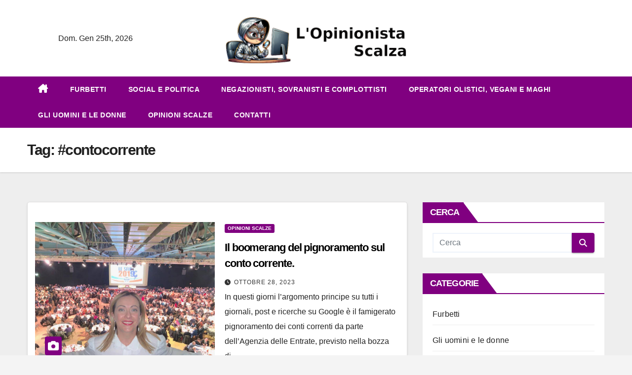

--- FILE ---
content_type: text/html; charset=UTF-8
request_url: https://www.lopinionistascalza.it/tag/contocorrente/
body_size: 31836
content:
<!DOCTYPE html><html dir="ltr" lang="it-IT" prefix="og: https://ogp.me/ns#"><head><meta charset="UTF-8"><meta name="viewport" content="width=device-width, initial-scale=1"><link rel="profile" href="http://gmpg.org/xfn/11"><title>#contocorrente - L'Opinionista Scalza</title><meta name="robots" content="max-image-preview:large"/><link rel="canonical" href="https://www.lopinionistascalza.it/tag/contocorrente/"/><meta name="generator" content="All in One SEO (AIOSEO) 4.7.9"/> <script type="application/ld+json" class="aioseo-schema">{"@context":"https:\/\/schema.org","@graph":[{"@type":"BreadcrumbList","@id":"https:\/\/www.lopinionistascalza.it\/tag\/contocorrente\/#breadcrumblist","itemListElement":[{"@type":"ListItem","@id":"https:\/\/www.lopinionistascalza.it\/#listItem","position":1,"name":"Home","item":"https:\/\/www.lopinionistascalza.it\/","nextItem":{"@type":"ListItem","@id":"https:\/\/www.lopinionistascalza.it\/tag\/contocorrente\/#listItem","name":"#contocorrente"}},{"@type":"ListItem","@id":"https:\/\/www.lopinionistascalza.it\/tag\/contocorrente\/#listItem","position":2,"name":"#contocorrente","previousItem":{"@type":"ListItem","@id":"https:\/\/www.lopinionistascalza.it\/#listItem","name":"Home"}}]},{"@type":"CollectionPage","@id":"https:\/\/www.lopinionistascalza.it\/tag\/contocorrente\/#collectionpage","url":"https:\/\/www.lopinionistascalza.it\/tag\/contocorrente\/","name":"#contocorrente - L'Opinionista Scalza","inLanguage":"it-IT","isPartOf":{"@id":"https:\/\/www.lopinionistascalza.it\/#website"},"breadcrumb":{"@id":"https:\/\/www.lopinionistascalza.it\/tag\/contocorrente\/#breadcrumblist"}},{"@type":"Person","@id":"https:\/\/www.lopinionistascalza.it\/#person","name":"L'Opinionista Scalza","image":"https:\/\/www.lopinionistascalza.it\/wp-content\/uploads\/2023\/11\/scalza.jpg","sameAs":["https:\/\/www.facebook.com\/LOpinionistaScalza2.0"]},{"@type":"WebSite","@id":"https:\/\/www.lopinionistascalza.it\/#website","url":"https:\/\/www.lopinionistascalza.it\/","name":"L'Opinionista Scalza","inLanguage":"it-IT","publisher":{"@id":"https:\/\/www.lopinionistascalza.it\/#person"}}]}</script> <link rel='dns-prefetch' href='//static.addtoany.com'/><link rel='dns-prefetch' href='//www.googletagmanager.com'/><link rel='dns-prefetch' href='//fonts.googleapis.com'/><link rel='dns-prefetch' href='//pagead2.googlesyndication.com'/><link rel="alternate" type="application/rss+xml" title="L&#039;Opinionista Scalza &raquo; Feed" href="https://www.lopinionistascalza.it/feed/"/><link rel="alternate" type="application/rss+xml" title="L&#039;Opinionista Scalza &raquo; Feed dei commenti" href="https://www.lopinionistascalza.it/comments/feed/"/> <script consent-skip-blocker="1" data-skip-lazy-load="js-extra" data-noptimize data-cfasync="false">(function(){var modules={typekit:"https://use.typekit.net",google:"https://fonts.googleapis.com/"};var load=function(config){setTimeout(function(){var a=window.consentApi;if(a){Object.keys(modules).forEach(function(module){var newConfigWithoutOtherModules=JSON.parse(JSON.stringify(config));Object.keys(modules).forEach(function(toRemove){if(toRemove!==module){delete newConfigWithoutOtherModules[toRemove];}});if(newConfigWithoutOtherModules[module]){a.unblock(modules[module]).then(function(){var originalLoad=window.WebFont.load;if(originalLoad!==load){originalLoad(newConfigWithoutOtherModules);}});}});}},0);};if(!window.WebFont){window.WebFont={load:load};}})();</script><style>[consent-id]:not(.rcb-content-blocker):not([consent-transaction-complete]):not([consent-visual-use-parent^="children:"]):not([consent-confirm]){opacity:0!important}.rcb-content-blocker+.rcb-content-blocker-children-fallback~*{display:none!important}</style><link rel="alternate" type="application/rss+xml" title="L&#039;Opinionista Scalza &raquo; #contocorrente Feed del tag" href="https://www.lopinionistascalza.it/tag/contocorrente/feed/"/> <script data-cfasync="false" defer src="https://www.lopinionistascalza.it/wp-content/0f5ac71fb5d000c0798529db2bdac0de/dist/1075722390.js" id="real-cookie-banner-vendor-real-cookie-banner-banner-js"></script> <script type="application/json" data-skip-lazy-load="js-extra" data-skip-moving="true" data-no-defer nitro-exclude data-alt-type="application/ld+json" data-dont-merge data-wpmeteor-nooptimize="true" data-cfasync="false" id="a86d499739233cbd6240372b87a7873631-js-extra">{"slug":"real-cookie-banner","textDomain":"real-cookie-banner","version":"5.2.12","restUrl":"https:\/\/www.lopinionistascalza.it\/wp-json\/real-cookie-banner\/v1\/","restNamespace":"real-cookie-banner\/v1","restPathObfuscateOffset":"2258e33085537f2f","restRoot":"https:\/\/www.lopinionistascalza.it\/wp-json\/","restQuery":{"_v":"5.2.12","_locale":"user"},"restNonce":"9d91741601","restRecreateNonceEndpoint":"https:\/\/www.lopinionistascalza.it\/wp-admin\/admin-ajax.php?action=rest-nonce","publicUrl":"https:\/\/www.lopinionistascalza.it\/wp-content\/plugins\/real-cookie-banner\/public\/","chunkFolder":"dist","chunksLanguageFolder":"https:\/\/www.lopinionistascalza.it\/wp-content\/languages\/mo-cache\/real-cookie-banner\/","chunks":{"chunk-config-tab-blocker.lite.js":["it_IT-83d48f038e1cf6148175589160cda67e","it_IT-e051c4c51a9ece7608a571f9dada4712","it_IT-24de88ac89ca0a1363889bd3fd6e1c50","it_IT-93ec68381a9f458fbce3acbccd434479"],"chunk-config-tab-blocker.pro.js":["it_IT-ddf5ae983675e7b6eec2afc2d53654a2","it_IT-ad0fc0f9f96d053303b1ede45a238984","it_IT-e516a6866b9a31db231ab92dedaa8b29","it_IT-1aac2e7f59d941d7ed1061d1018d2957"],"chunk-config-tab-consent.lite.js":["it_IT-3823d7521a3fc2857511061e0d660408"],"chunk-config-tab-consent.pro.js":["it_IT-9cb9ecf8c1e8ce14036b5f3a5e19f098"],"chunk-config-tab-cookies.lite.js":["it_IT-1a51b37d0ef409906245c7ed80d76040","it_IT-e051c4c51a9ece7608a571f9dada4712","it_IT-24de88ac89ca0a1363889bd3fd6e1c50"],"chunk-config-tab-cookies.pro.js":["it_IT-572ee75deed92e7a74abba4b86604687","it_IT-ad0fc0f9f96d053303b1ede45a238984","it_IT-e516a6866b9a31db231ab92dedaa8b29"],"chunk-config-tab-dashboard.lite.js":["it_IT-f843c51245ecd2b389746275b3da66b6"],"chunk-config-tab-dashboard.pro.js":["it_IT-ae5ae8f925f0409361cfe395645ac077"],"chunk-config-tab-import.lite.js":["it_IT-66df94240f04843e5a208823e466a850"],"chunk-config-tab-import.pro.js":["it_IT-e5fee6b51986d4ff7a051d6f6a7b076a"],"chunk-config-tab-licensing.lite.js":["it_IT-e01f803e4093b19d6787901b9591b5a6"],"chunk-config-tab-licensing.pro.js":["it_IT-4918ea9704f47c2055904e4104d4ffba"],"chunk-config-tab-scanner.lite.js":["it_IT-b10b39f1099ef599835c729334e38429"],"chunk-config-tab-scanner.pro.js":["it_IT-752a1502ab4f0bebfa2ad50c68ef571f"],"chunk-config-tab-settings.lite.js":["it_IT-37978e0b06b4eb18b16164a2d9c93a2c"],"chunk-config-tab-settings.pro.js":["it_IT-e59d3dcc762e276255c8989fbd1f80e3"],"chunk-config-tab-tcf.lite.js":["it_IT-4f658bdbf0aa370053460bc9e3cd1f69","it_IT-e051c4c51a9ece7608a571f9dada4712","it_IT-93ec68381a9f458fbce3acbccd434479"],"chunk-config-tab-tcf.pro.js":["it_IT-e1e83d5b8a28f1f91f63b9de2a8b181a","it_IT-ad0fc0f9f96d053303b1ede45a238984","it_IT-1aac2e7f59d941d7ed1061d1018d2957"]},"others":{"customizeValuesBanner":"{\"layout\":{\"type\":\"banner\",\"maxHeightEnabled\":false,\"maxHeight\":740,\"dialogMaxWidth\":530,\"dialogPosition\":\"middleCenter\",\"dialogMargin\":[0,0,0,0],\"bannerPosition\":\"bottom\",\"bannerMaxWidth\":1024,\"dialogBorderRadius\":3,\"borderRadius\":5,\"animationIn\":\"slideInUp\",\"animationInDuration\":500,\"animationInOnlyMobile\":true,\"animationOut\":\"none\",\"animationOutDuration\":500,\"animationOutOnlyMobile\":true,\"overlay\":true,\"overlayBg\":\"#000000\",\"overlayBgAlpha\":50,\"overlayBlur\":2},\"decision\":{\"acceptAll\":\"button\",\"acceptEssentials\":\"button\",\"showCloseIcon\":true,\"acceptIndividual\":\"link\",\"buttonOrder\":\"all,essential,save,individual\",\"showGroups\":false,\"groupsFirstView\":false,\"saveButton\":\"always\"},\"design\":{\"bg\":\"#ffffff\",\"textAlign\":\"center\",\"linkTextDecoration\":\"underline\",\"borderWidth\":0,\"borderColor\":\"#ffffff\",\"fontSize\":13,\"fontColor\":\"#2b2b2b\",\"fontInheritFamily\":true,\"fontFamily\":\"Arial, Helvetica, sans-serif\",\"fontWeight\":\"normal\",\"boxShadowEnabled\":true,\"boxShadowOffsetX\":0,\"boxShadowOffsetY\":5,\"boxShadowBlurRadius\":13,\"boxShadowSpreadRadius\":0,\"boxShadowColor\":\"#000000\",\"boxShadowColorAlpha\":20},\"headerDesign\":{\"inheritBg\":true,\"bg\":\"#f4f4f4\",\"inheritTextAlign\":true,\"textAlign\":\"center\",\"padding\":[17,20,15,20],\"logo\":\"\",\"logoRetina\":\"\",\"logoMaxHeight\":40,\"logoPosition\":\"left\",\"logoMargin\":[5,15,5,15],\"fontSize\":20,\"fontColor\":\"#2b2b2b\",\"fontInheritFamily\":true,\"fontFamily\":\"Arial, Helvetica, sans-serif\",\"fontWeight\":\"normal\",\"borderWidth\":1,\"borderColor\":\"#efefef\"},\"bodyDesign\":{\"padding\":[15,20,5,20],\"descriptionInheritFontSize\":true,\"descriptionFontSize\":13,\"dottedGroupsInheritFontSize\":true,\"dottedGroupsFontSize\":13,\"dottedGroupsBulletColor\":\"#15779b\",\"teachingsInheritTextAlign\":true,\"teachingsTextAlign\":\"center\",\"teachingsSeparatorActive\":true,\"teachingsSeparatorWidth\":50,\"teachingsSeparatorHeight\":1,\"teachingsSeparatorColor\":\"#15779b\",\"teachingsInheritFontSize\":false,\"teachingsFontSize\":12,\"teachingsInheritFontColor\":false,\"teachingsFontColor\":\"#757575\",\"accordionMargin\":[10,0,5,0],\"accordionPadding\":[5,10,5,10],\"accordionArrowType\":\"outlined\",\"accordionArrowColor\":\"#15779b\",\"accordionBg\":\"#ffffff\",\"accordionActiveBg\":\"#f9f9f9\",\"accordionHoverBg\":\"#efefef\",\"accordionBorderWidth\":1,\"accordionBorderColor\":\"#efefef\",\"accordionTitleFontSize\":12,\"accordionTitleFontColor\":\"#2b2b2b\",\"accordionTitleFontWeight\":\"normal\",\"accordionDescriptionMargin\":[5,0,0,0],\"accordionDescriptionFontSize\":12,\"accordionDescriptionFontColor\":\"#757575\",\"accordionDescriptionFontWeight\":\"normal\",\"acceptAllOneRowLayout\":false,\"acceptAllPadding\":[10,10,10,10],\"acceptAllBg\":\"#15779b\",\"acceptAllTextAlign\":\"center\",\"acceptAllFontSize\":18,\"acceptAllFontColor\":\"#ffffff\",\"acceptAllFontWeight\":\"normal\",\"acceptAllBorderWidth\":0,\"acceptAllBorderColor\":\"#000000\",\"acceptAllHoverBg\":\"#11607d\",\"acceptAllHoverFontColor\":\"#ffffff\",\"acceptAllHoverBorderColor\":\"#000000\",\"acceptEssentialsUseAcceptAll\":true,\"acceptEssentialsButtonType\":\"\",\"acceptEssentialsPadding\":[10,10,10,10],\"acceptEssentialsBg\":\"#efefef\",\"acceptEssentialsTextAlign\":\"center\",\"acceptEssentialsFontSize\":18,\"acceptEssentialsFontColor\":\"#0a0a0a\",\"acceptEssentialsFontWeight\":\"normal\",\"acceptEssentialsBorderWidth\":0,\"acceptEssentialsBorderColor\":\"#000000\",\"acceptEssentialsHoverBg\":\"#e8e8e8\",\"acceptEssentialsHoverFontColor\":\"#000000\",\"acceptEssentialsHoverBorderColor\":\"#000000\",\"acceptIndividualPadding\":[5,5,5,5],\"acceptIndividualBg\":\"#ffffff\",\"acceptIndividualTextAlign\":\"center\",\"acceptIndividualFontSize\":16,\"acceptIndividualFontColor\":\"#15779b\",\"acceptIndividualFontWeight\":\"normal\",\"acceptIndividualBorderWidth\":0,\"acceptIndividualBorderColor\":\"#000000\",\"acceptIndividualHoverBg\":\"#ffffff\",\"acceptIndividualHoverFontColor\":\"#11607d\",\"acceptIndividualHoverBorderColor\":\"#000000\"},\"footerDesign\":{\"poweredByLink\":true,\"inheritBg\":false,\"bg\":\"#fcfcfc\",\"inheritTextAlign\":true,\"textAlign\":\"center\",\"padding\":[10,20,15,20],\"fontSize\":14,\"fontColor\":\"#757474\",\"fontInheritFamily\":true,\"fontFamily\":\"Arial, Helvetica, sans-serif\",\"fontWeight\":\"normal\",\"hoverFontColor\":\"#2b2b2b\",\"borderWidth\":1,\"borderColor\":\"#efefef\",\"languageSwitcher\":\"flags\"},\"texts\":{\"headline\":\"Preferenze sulla privacy\",\"description\":\"Sul nostro sito web utilizziamo cookie e tecnologie simili ed elaboriamo i suoi dati personali (ad esempio, l'indirizzo IP), per personalizzare i contenuti e gli annunci, per integrare i media di fornitori terzi o per analizzare il traffico sul nostro sito web. L'elaborazione dei dati pu\\u00f2 avvenire anche in seguito all'impostazione dei cookie. Condividiamo questi dati con terze parti che nominiamo nelle impostazioni sulla privacy.<br \\\/><br \\\/>Il trattamento dei dati pu\\u00f2 avvenire con il suo consenso o sulla base di un interesse legittimo, al quale ci si pu\\u00f2 opporre nelle impostazioni sulla privacy. Ha il diritto di non acconsentire e di modificare o revocare il suo consenso in un momento successivo. Per maggiori informazioni sull'utilizzo dei suoi dati, la invitiamo a visitare la nostra {{privacyPolicy}}informativa sulla privacy{{\\\/privacyPolicy}}.\",\"acceptAll\":\"Accettare tutto\",\"acceptEssentials\":\"Continuare senza consenso\",\"acceptIndividual\":\"Impostare le impostazioni della privacy individualmente\",\"poweredBy\":\"1\",\"dataProcessingInUnsafeCountries\":\"Alcuni servizi elaborano i dati personali in paesi terzi non sicuri. Acconsentendo all'utilizzo di questi servizi, lei acconsente anche al trattamento dei suoi dati in questi paesi terzi non sicuri, ai sensi di {{legalBasis}}. Ci\\u00f2 comporta il rischio che i suoi dati vengano elaborati dalle autorit\\u00e0 a fini di controllo e monitoraggio, magari senza possibilit\\u00e0 di ricorso legale.\",\"ageNoticeBanner\":\"Hai meno di {{minAge}} anni? Chiedi ai tuoi genitori o tutori legali di acconsentire a questi servizi.\",\"ageNoticeBlocker\":\"Hai meno di {{minAge}} anni? Purtroppo non le \\u00e8 permesso di acconsentire a questo servizio per visualizzare questo contenuto. Chieda ai suoi genitori o tutori di acconsentire al servizio insieme a lei!\",\"listServicesNotice\":\"Accettando tutti i servizi, si consente il caricamento di contenuti di terze parti. Questi servizi sono suddivisi in gruppi {{serviceGroups}} in base al loro scopo.\",\"listServicesLegitimateInterestNotice\":\"Inoltre, i {{services}} vengono caricati sulla base di un interesse legittimo.\",\"consentForwardingExternalHosts\":\"Il suo consenso \\u00e8 applicabile anche sui {{websites}}.\",\"blockerHeadline\":\"{{name}} bloccato a causa delle impostazioni sulla privacy\",\"blockerLinkShowMissing\":\"Mostrare tutti i servizi che devono ancora essere accettati\",\"blockerLoadButton\":\"Accettare i servizi e caricare i contenuti\",\"blockerAcceptInfo\":\"Il caricamento dei contenuti bloccati modificher\\u00e0 le impostazioni della privacy. I contenuti di questo servizio non saranno bloccati in futuro.\",\"stickyHistory\":\"Cronologia delle impostazioni sulla privacy\",\"stickyRevoke\":\"Revocare i consensi\",\"stickyRevokeSuccessMessage\":\"Ha revocato con successo il consenso per i servizi con i suoi cookie e il trattamento dei dati personali. La pagina verr\\u00e0 ricaricata ora!\",\"stickyChange\":\"Modificare le impostazioni della privacy\"},\"individualLayout\":{\"inheritDialogMaxWidth\":false,\"dialogMaxWidth\":970,\"inheritBannerMaxWidth\":true,\"bannerMaxWidth\":1980,\"descriptionTextAlign\":\"left\"},\"group\":{\"checkboxBg\":\"#f0f0f0\",\"checkboxBorderWidth\":1,\"checkboxBorderColor\":\"#d2d2d2\",\"checkboxActiveColor\":\"#ffffff\",\"checkboxActiveBg\":\"#15779b\",\"checkboxActiveBorderColor\":\"#11607d\",\"groupInheritBg\":true,\"groupBg\":\"#f4f4f4\",\"groupPadding\":[15,15,15,15],\"groupSpacing\":10,\"groupBorderRadius\":5,\"groupBorderWidth\":1,\"groupBorderColor\":\"#f4f4f4\",\"headlineFontSize\":16,\"headlineFontWeight\":\"normal\",\"headlineFontColor\":\"#2b2b2b\",\"descriptionFontSize\":14,\"descriptionFontColor\":\"#757575\",\"linkColor\":\"#757575\",\"linkHoverColor\":\"#2b2b2b\",\"detailsHideLessRelevant\":true},\"saveButton\":{\"useAcceptAll\":true,\"type\":\"button\",\"padding\":[10,10,10,10],\"bg\":\"#efefef\",\"textAlign\":\"center\",\"fontSize\":18,\"fontColor\":\"#0a0a0a\",\"fontWeight\":\"normal\",\"borderWidth\":0,\"borderColor\":\"#000000\",\"hoverBg\":\"#e8e8e8\",\"hoverFontColor\":\"#000000\",\"hoverBorderColor\":\"#000000\"},\"individualTexts\":{\"headline\":\"Preferenze di privacy individuali\",\"description\":\"Sul nostro sito web utilizziamo cookie e tecnologie simili ed elaboriamo i suoi dati personali (ad esempio, l'indirizzo IP), per personalizzare i contenuti e gli annunci, per integrare i media di fornitori terzi o per analizzare il traffico sul nostro sito web. L'elaborazione dei dati pu\\u00f2 avvenire anche in seguito all'impostazione dei cookie. Condividiamo questi dati con terze parti che nominiamo nelle impostazioni sulla privacy.<br \\\/><br \\\/>Il trattamento dei dati pu\\u00f2 avvenire con il suo consenso o sulla base di un interesse legittimo, al quale ci si pu\\u00f2 opporre nelle impostazioni sulla privacy. Ha il diritto di non acconsentire e di modificare o revocare il suo consenso in un momento successivo. Per maggiori informazioni sull'utilizzo dei suoi dati, la invitiamo a visitare la nostra {{privacyPolicy}}informativa sulla privacy{{\\\/privacyPolicy}}.<br \\\/><br \\\/>Di seguito trover\\u00e0 una panoramica di tutti i servizi utilizzati da questo sito web. Pu\\u00f2 visualizzare informazioni dettagliate su ciascun servizio e accettarle singolarmente o esercitare il suo diritto di opposizione.\",\"save\":\"Salvare le scelte personalizzate\",\"showMore\":\"Mostrare informazioni sul servizio\",\"hideMore\":\"Nascondere informazioni sul servizio\",\"postamble\":\"\"},\"mobile\":{\"enabled\":true,\"maxHeight\":400,\"hideHeader\":false,\"alignment\":\"bottom\",\"scalePercent\":90,\"scalePercentVertical\":-50},\"sticky\":{\"enabled\":false,\"animationsEnabled\":true,\"alignment\":\"left\",\"bubbleBorderRadius\":50,\"icon\":\"fingerprint\",\"iconCustom\":\"\",\"iconCustomRetina\":\"\",\"iconSize\":30,\"iconColor\":\"#ffffff\",\"bubbleMargin\":[10,20,20,20],\"bubblePadding\":15,\"bubbleBg\":\"#15779b\",\"bubbleBorderWidth\":0,\"bubbleBorderColor\":\"#10556f\",\"boxShadowEnabled\":true,\"boxShadowOffsetX\":0,\"boxShadowOffsetY\":2,\"boxShadowBlurRadius\":5,\"boxShadowSpreadRadius\":1,\"boxShadowColor\":\"#105b77\",\"boxShadowColorAlpha\":40,\"bubbleHoverBg\":\"#ffffff\",\"bubbleHoverBorderColor\":\"#000000\",\"hoverIconColor\":\"#000000\",\"hoverIconCustom\":\"\",\"hoverIconCustomRetina\":\"\",\"menuFontSize\":16,\"menuBorderRadius\":5,\"menuItemSpacing\":10,\"menuItemPadding\":[5,10,5,10]},\"customCss\":{\"css\":\"\",\"antiAdBlocker\":\"y\"}}","isPro":false,"showProHints":false,"proUrl":"https:\/\/devowl.io\/go\/real-cookie-banner?source=rcb-lite","showLiteNotice":true,"frontend":{"groups":"[{\"id\":87,\"name\":\"Essenziale\",\"slug\":\"essenziale\",\"description\":\"I servizi essenziali sono necessari per la funzionalit\\u00e0 di base del sito web. Contengono solo servizi tecnicamente necessari. Non \\u00e8 possibile opporsi a questi servizi.\",\"isEssential\":true,\"isDefault\":true,\"items\":[{\"id\":5605,\"name\":\"Real Cookie Banner\",\"purpose\":\"Real Cookie Banner chiede ai visitatori del sito web il consenso per impostare i cookie ed elaborare i dati personali. A tal fine, a ciascun visitatore del sito web viene assegnato un UUID (identificazione pseudonima dell'utente), valido fino alla scadenza del cookie per memorizzare il consenso. I cookie vengono utilizzati per verificare se i cookie possono essere impostati, per memorizzare il riferimento al consenso documentato, per memorizzare quali servizi da quali gruppi di servizi il visitatore ha acconsentito e, se il consenso \\u00e8 stato ottenuto in base al Transparency & Consent Framework (TCF), per memorizzare il consenso in partner TCF, scopi, scopi speciali, funzioni e funzioni speciali. Come parte dell'obbligo di divulgazione ai sensi del GDPR, il consenso raccolto viene documentato in modo completo. Ci\\u00f2 include, oltre ai servizi e ai gruppi di servizi a cui il visitatore ha acconsentito, e se il consenso \\u00e8 stato ottenuto secondo lo standard TCF, a quali partner TCF, scopi e caratteristiche il visitatore ha acconsentito, tutte le impostazioni dei cookie banner al momento del consenso, nonch\\u00e9 le circostanze tecniche (ad esempio, le dimensioni dell'area visualizzata al momento del consenso) e le interazioni dell'utente (ad esempio, cliccando sui pulsanti) che hanno portato al consenso. Il consenso viene raccolto una volta per lingua.\",\"providerContact\":{\"phone\":\"\",\"email\":\"\",\"link\":\"\"},\"isProviderCurrentWebsite\":true,\"provider\":\"\",\"uniqueName\":\"\",\"isEmbeddingOnlyExternalResources\":false,\"legalBasis\":\"legal-requirement\",\"dataProcessingInCountries\":[],\"dataProcessingInCountriesSpecialTreatments\":[],\"technicalDefinitions\":[{\"type\":\"http\",\"name\":\"real_cookie_banner*\",\"host\":\".lopinionistascalza.it\",\"duration\":183,\"durationUnit\":\"d\",\"isSessionDuration\":false,\"purpose\":\"Identificatore unico per il consenso, ma non per il visitatore del sito web. Hash di revisione per le impostazioni del banner dei cookie (testi, colori, caratteristiche, gruppi di servizi, servizi, blocco dei contenuti, ecc.) ID per i servizi e i gruppi di servizi acconsentiti.\"},{\"type\":\"http\",\"name\":\"real_cookie_banner*-tcf\",\"host\":\".lopinionistascalza.it\",\"duration\":183,\"durationUnit\":\"d\",\"isSessionDuration\":false,\"purpose\":\"Consensi raccolti nell'ambito del TCF memorizzati nel formato TC String, compresi i fornitori del TCF, gli scopi, gli scopi speciali, le caratteristiche e le caratteristiche speciali.\"},{\"type\":\"http\",\"name\":\"real_cookie_banner*-gcm\",\"host\":\".lopinionistascalza.it\",\"duration\":183,\"durationUnit\":\"d\",\"isSessionDuration\":false,\"purpose\":\"Consensi in tipi di consenso (finalit\\u00e0) raccolti nell'ambito della Modalit\\u00e0 di consenso di Google memorizzati per tutti i servizi compatibili con la Modalit\\u00e0 di consenso di Google.\"},{\"type\":\"http\",\"name\":\"real_cookie_banner-test\",\"host\":\".lopinionistascalza.it\",\"duration\":183,\"durationUnit\":\"d\",\"isSessionDuration\":false,\"purpose\":\"Cookie impostato per testare la funzionalit\\u00e0 dei cookie HTTP. Cancellato immediatamente dopo il test.\"},{\"type\":\"local\",\"name\":\"real_cookie_banner*\",\"host\":\"https:\\\/\\\/www.lopinionistascalza.it\",\"duration\":1,\"durationUnit\":\"d\",\"isSessionDuration\":false,\"purpose\":\"Identificatore unico per il consenso, ma non per il visitatore del sito web. Hash di revisione per le impostazioni del banner dei cookie (testi, colori, caratteristiche, gruppi di servizi, servizi, blocco dei contenuti, ecc.) ID per i servizi e i gruppi di servizi acconsentiti. Viene memorizzato solo fino a quando il consenso non viene documentato sul server del sito web.\"},{\"type\":\"local\",\"name\":\"real_cookie_banner*-tcf\",\"host\":\"https:\\\/\\\/www.lopinionistascalza.it\",\"duration\":1,\"durationUnit\":\"d\",\"isSessionDuration\":false,\"purpose\":\"I consensi raccolti nell'ambito del TCF vengono memorizzati nel formato TC String, compresi i fornitori del TCF, gli scopi, gli scopi speciali, le caratteristiche e le caratteristiche speciali. Viene memorizzato solo finch\\u00e9 il consenso non viene documentato sul server del sito web.\"},{\"type\":\"local\",\"name\":\"real_cookie_banner*-gcm\",\"host\":\"https:\\\/\\\/www.lopinionistascalza.it\",\"duration\":1,\"durationUnit\":\"d\",\"isSessionDuration\":false,\"purpose\":\"I consensi raccolti in base alla Modalit\\u00e0 di consenso di Google vengono memorizzati nei tipi di consenso (finalit\\u00e0) per tutti i servizi compatibili con la Modalit\\u00e0 di consenso di Google. Viene memorizzato solo finch\\u00e9 il consenso non viene documentato sul server del sito web.\"},{\"type\":\"local\",\"name\":\"real_cookie_banner-consent-queue*\",\"host\":\"https:\\\/\\\/www.lopinionistascalza.it\",\"duration\":1,\"durationUnit\":\"d\",\"isSessionDuration\":false,\"purpose\":\"La cache locale della selezione nel banner dei cookie fino a quando il server documenta il consenso; la documentazione periodica o al cambio di pagina viene tentata se il server non \\u00e8 disponibile o \\u00e8 sovraccarico.\"}],\"codeDynamics\":[],\"providerPrivacyPolicyUrl\":\"\",\"providerLegalNoticeUrl\":\"\",\"tagManagerOptInEventName\":\"\",\"tagManagerOptOutEventName\":\"\",\"googleConsentModeConsentTypes\":[],\"executePriority\":10,\"codeOptIn\":\"\",\"executeCodeOptInWhenNoTagManagerConsentIsGiven\":false,\"codeOptOut\":\"\",\"executeCodeOptOutWhenNoTagManagerConsentIsGiven\":false,\"deleteTechnicalDefinitionsAfterOptOut\":false,\"codeOnPageLoad\":\"\",\"presetId\":\"real-cookie-banner\"}]},{\"id\":88,\"name\":\"Funzionale\",\"slug\":\"funzionale\",\"description\":\"I servizi funzionali sono necessari per fornire funzioni che vanno oltre la funzionalit\\u00e0 essenziale, come ad esempio caratteri pi\\u00f9 belli, riproduzione di video o funzioni interattive del web 2.0. I contenuti provenienti, ad esempio, dalle piattaforme video e dai social media sono bloccati per impostazione predefinita e possono essere autorizzati. Se il servizio viene accettato, questo contenuto viene caricato automaticamente senza ulteriore consenso manuale.\",\"isEssential\":false,\"isDefault\":true,\"items\":[{\"id\":5611,\"name\":\"YouTube\",\"purpose\":\"YouTube enables the embedding of content published on youtube.com into websites to enhance the website with videos. This requires processing the user\\u2019s IP-address and metadata. Cookies or cookie-like technologies can be stored and read. These can contain personal data and technical data like user IDs, consent, settings of the video player, connected devices, interactions with the service, push notifications and used account. This data can be used to collect visited websites, detailed statistics about user behavior, and it can be used to improve the services of Google. It can also be used for profiling, e.g. to provide you with personalized services, such as ads based on your interests or recommendations. This data may be linked by Google to the data of users logged in on the websites of Google (e.g. youtube.com and google.com). Google provides personal information to their affiliates and other trusted businesses or persons to process it for them, based on Google's instructions and in compliance with Google's privacy policy.\",\"providerContact\":{\"phone\":\"+1 650 253 0000\",\"email\":\"dpo-google@google.com\",\"link\":\"https:\\\/\\\/support.google.com\\\/\"},\"isProviderCurrentWebsite\":false,\"provider\":\"Google Ireland Limited, Gordon House, Barrow Street, Dublin 4, Ireland\",\"uniqueName\":\"youtube\",\"isEmbeddingOnlyExternalResources\":false,\"legalBasis\":\"consent\",\"dataProcessingInCountries\":[\"US\",\"IE\",\"CL\",\"NL\",\"BE\",\"FI\",\"DK\",\"TW\",\"JP\",\"SG\",\"BR\",\"GB\",\"FR\",\"DE\",\"PL\",\"ES\",\"IT\",\"CH\",\"IL\",\"KR\",\"IN\",\"HK\",\"AU\",\"QA\"],\"dataProcessingInCountriesSpecialTreatments\":[\"provider-is-self-certified-trans-atlantic-data-privacy-framework\"],\"technicalDefinitions\":[{\"type\":\"http\",\"name\":\"SIDCC\",\"host\":\".google.com\",\"duration\":1,\"durationUnit\":\"y\",\"isSessionDuration\":false,\"purpose\":\"\"},{\"type\":\"http\",\"name\":\"NID\",\"host\":\".google.com\",\"duration\":6,\"durationUnit\":\"mo\",\"isSessionDuration\":false,\"purpose\":\"\"},{\"type\":\"http\",\"name\":\"SIDCC\",\"host\":\".youtube.com\",\"duration\":1,\"durationUnit\":\"y\",\"isSessionDuration\":false,\"purpose\":\"\"},{\"type\":\"http\",\"name\":\"YSC\",\"host\":\".youtube.com\",\"duration\":0,\"durationUnit\":\"y\",\"isSessionDuration\":true,\"purpose\":\"\"},{\"type\":\"http\",\"name\":\"VISITOR_INFO1_LIVE\",\"host\":\".youtube.com\",\"duration\":6,\"durationUnit\":\"mo\",\"isSessionDuration\":false,\"purpose\":\"\"},{\"type\":\"http\",\"name\":\"PREF\",\"host\":\".youtube.com\",\"duration\":1,\"durationUnit\":\"y\",\"isSessionDuration\":false,\"purpose\":\"\"},{\"type\":\"http\",\"name\":\"LOGIN_INFO\",\"host\":\".youtube.com\",\"duration\":13,\"durationUnit\":\"mo\",\"isSessionDuration\":false,\"purpose\":\"\"},{\"type\":\"http\",\"name\":\"CONSENT\",\"host\":\".youtube.com\",\"duration\":9,\"durationUnit\":\"mo\",\"isSessionDuration\":false,\"purpose\":\"\"},{\"type\":\"http\",\"name\":\"CONSENT\",\"host\":\".google.com\",\"duration\":9,\"durationUnit\":\"mo\",\"isSessionDuration\":false,\"purpose\":\"\"},{\"type\":\"http\",\"name\":\"__Secure-3PAPISID\",\"host\":\".google.com\",\"duration\":13,\"durationUnit\":\"mo\",\"isSessionDuration\":false,\"purpose\":\"\"},{\"type\":\"http\",\"name\":\"SAPISID\",\"host\":\".google.com\",\"duration\":13,\"durationUnit\":\"mo\",\"isSessionDuration\":false,\"purpose\":\"\"},{\"type\":\"http\",\"name\":\"APISID\",\"host\":\".google.com\",\"duration\":13,\"durationUnit\":\"mo\",\"isSessionDuration\":false,\"purpose\":\"\"},{\"type\":\"http\",\"name\":\"HSID\",\"host\":\".google.com\",\"duration\":13,\"durationUnit\":\"mo\",\"isSessionDuration\":false,\"purpose\":\"\"},{\"type\":\"http\",\"name\":\"__Secure-3PSID\",\"host\":\".google.com\",\"duration\":13,\"durationUnit\":\"mo\",\"isSessionDuration\":false,\"purpose\":\"\"},{\"type\":\"http\",\"name\":\"__Secure-3PAPISID\",\"host\":\".youtube.com\",\"duration\":13,\"durationUnit\":\"mo\",\"isSessionDuration\":false,\"purpose\":\"\"},{\"type\":\"http\",\"name\":\"SAPISID\",\"host\":\".youtube.com\",\"duration\":13,\"durationUnit\":\"mo\",\"isSessionDuration\":false,\"purpose\":\"\"},{\"type\":\"http\",\"name\":\"HSID\",\"host\":\".youtube.com\",\"duration\":13,\"durationUnit\":\"mo\",\"isSessionDuration\":false,\"purpose\":\"\"},{\"type\":\"http\",\"name\":\"SSID\",\"host\":\".google.com\",\"duration\":13,\"durationUnit\":\"mo\",\"isSessionDuration\":false,\"purpose\":\"\"},{\"type\":\"http\",\"name\":\"SID\",\"host\":\".google.com\",\"duration\":13,\"durationUnit\":\"mo\",\"isSessionDuration\":false,\"purpose\":\"\"},{\"type\":\"http\",\"name\":\"SSID\",\"host\":\".youtube.com\",\"duration\":13,\"durationUnit\":\"mo\",\"isSessionDuration\":false,\"purpose\":\"\"},{\"type\":\"http\",\"name\":\"APISID\",\"host\":\".youtube.com\",\"duration\":13,\"durationUnit\":\"mo\",\"isSessionDuration\":false,\"purpose\":\"\"},{\"type\":\"http\",\"name\":\"__Secure-3PSID\",\"host\":\".youtube.com\",\"duration\":13,\"durationUnit\":\"mo\",\"isSessionDuration\":false,\"purpose\":\"\"},{\"type\":\"http\",\"name\":\"SID\",\"host\":\".youtube.com\",\"duration\":13,\"durationUnit\":\"mo\",\"isSessionDuration\":false,\"purpose\":\"\"},{\"type\":\"http\",\"name\":\"OTZ\",\"host\":\"www.google.com\",\"duration\":1,\"durationUnit\":\"d\",\"isSessionDuration\":false,\"purpose\":\"\"},{\"type\":\"http\",\"name\":\"IDE\",\"host\":\".doubleclick.net\",\"duration\":9,\"durationUnit\":\"mo\",\"isSessionDuration\":false,\"purpose\":\"\"},{\"type\":\"http\",\"name\":\"SOCS\",\"host\":\".youtube.com\",\"duration\":9,\"durationUnit\":\"mo\",\"isSessionDuration\":false,\"purpose\":\"\"},{\"type\":\"http\",\"name\":\"SOCS\",\"host\":\".google.com\",\"duration\":9,\"durationUnit\":\"mo\",\"isSessionDuration\":false,\"purpose\":\"\"},{\"type\":\"local\",\"name\":\"yt-remote-device-id\",\"host\":\"https:\\\/\\\/www.youtube.com\",\"duration\":1,\"durationUnit\":\"y\",\"isSessionDuration\":false,\"purpose\":\"\"},{\"type\":\"local\",\"name\":\"yt-player-headers-readable\",\"host\":\"https:\\\/\\\/www.youtube.com\",\"duration\":1,\"durationUnit\":\"y\",\"isSessionDuration\":false,\"purpose\":\"\"},{\"type\":\"local\",\"name\":\"ytidb::LAST_RESULT_ENTRY_KEY\",\"host\":\"https:\\\/\\\/www.youtube.com\",\"duration\":1,\"durationUnit\":\"y\",\"isSessionDuration\":false,\"purpose\":\"\"},{\"type\":\"local\",\"name\":\"yt-fullerscreen-edu-button-shown-count\",\"host\":\"https:\\\/\\\/www.youtube.com\",\"duration\":1,\"durationUnit\":\"y\",\"isSessionDuration\":false,\"purpose\":\"\"},{\"type\":\"local\",\"name\":\"yt-remote-connected-devices\",\"host\":\"https:\\\/\\\/www.youtube.com\",\"duration\":1,\"durationUnit\":\"y\",\"isSessionDuration\":false,\"purpose\":\"\"},{\"type\":\"local\",\"name\":\"yt-player-bandwidth\",\"host\":\"https:\\\/\\\/www.youtube.com\",\"duration\":1,\"durationUnit\":\"y\",\"isSessionDuration\":false,\"purpose\":\"\"},{\"type\":\"indexedDb\",\"name\":\"LogsDatabaseV2:*||\",\"host\":\"https:\\\/\\\/www.youtube.com\",\"duration\":1,\"durationUnit\":\"y\",\"isSessionDuration\":false,\"purpose\":\"\"},{\"type\":\"indexedDb\",\"name\":\"ServiceWorkerLogsDatabase\",\"host\":\"https:\\\/\\\/www.youtube.com\",\"duration\":1,\"durationUnit\":\"y\",\"isSessionDuration\":false,\"purpose\":\"\"},{\"type\":\"indexedDb\",\"name\":\"YtldbMeta\",\"host\":\"https:\\\/\\\/www.youtube.com\",\"duration\":1,\"durationUnit\":\"y\",\"isSessionDuration\":false,\"purpose\":\"\"},{\"type\":\"http\",\"name\":\"__Secure-YEC\",\"host\":\".youtube.com\",\"duration\":1,\"durationUnit\":\"y\",\"isSessionDuration\":false,\"purpose\":\"\"},{\"type\":\"http\",\"name\":\"test_cookie\",\"host\":\".doubleclick.net\",\"duration\":1,\"durationUnit\":\"d\",\"isSessionDuration\":false,\"purpose\":\"\"},{\"type\":\"local\",\"name\":\"yt-player-quality\",\"host\":\"https:\\\/\\\/www.youtube.com\",\"duration\":1,\"durationUnit\":\"y\",\"isSessionDuration\":false,\"purpose\":\"\"},{\"type\":\"local\",\"name\":\"yt-player-performance-cap\",\"host\":\"https:\\\/\\\/www.youtube.com\",\"duration\":1,\"durationUnit\":\"y\",\"isSessionDuration\":false,\"purpose\":\"\"},{\"type\":\"local\",\"name\":\"yt-player-volume\",\"host\":\"https:\\\/\\\/www.youtube.com\",\"duration\":1,\"durationUnit\":\"y\",\"isSessionDuration\":false,\"purpose\":\"\"},{\"type\":\"indexedDb\",\"name\":\"PersistentEntityStoreDb:*||\",\"host\":\"https:\\\/\\\/www.youtube.com\",\"duration\":1,\"durationUnit\":\"y\",\"isSessionDuration\":false,\"purpose\":\"\"},{\"type\":\"indexedDb\",\"name\":\"yt-idb-pref-storage:*||\",\"host\":\"https:\\\/\\\/www.youtube.com\",\"duration\":1,\"durationUnit\":\"y\",\"isSessionDuration\":false,\"purpose\":\"\"},{\"type\":\"local\",\"name\":\"yt.innertube::nextId\",\"host\":\"https:\\\/\\\/www.youtube.com\",\"duration\":1,\"durationUnit\":\"y\",\"isSessionDuration\":false,\"purpose\":\"\"},{\"type\":\"local\",\"name\":\"yt.innertube::requests\",\"host\":\"https:\\\/\\\/www.youtube.com\",\"duration\":1,\"durationUnit\":\"y\",\"isSessionDuration\":false,\"purpose\":\"\"},{\"type\":\"local\",\"name\":\"yt-html5-player-modules::subtitlesModuleData::module-enabled\",\"host\":\"https:\\\/\\\/www.youtube.com\",\"duration\":1,\"durationUnit\":\"y\",\"isSessionDuration\":false,\"purpose\":\"\"},{\"type\":\"session\",\"name\":\"yt-remote-session-app\",\"host\":\"https:\\\/\\\/www.youtube.com\",\"duration\":1,\"durationUnit\":\"y\",\"isSessionDuration\":false,\"purpose\":\"\"},{\"type\":\"session\",\"name\":\"yt-remote-cast-installed\",\"host\":\"https:\\\/\\\/www.youtube.com\",\"duration\":1,\"durationUnit\":\"y\",\"isSessionDuration\":false,\"purpose\":\"\"},{\"type\":\"session\",\"name\":\"yt-player-volume\",\"host\":\"https:\\\/\\\/www.youtube.com\",\"duration\":1,\"durationUnit\":\"y\",\"isSessionDuration\":false,\"purpose\":\"\"},{\"type\":\"session\",\"name\":\"yt-remote-session-name\",\"host\":\"https:\\\/\\\/www.youtube.com\",\"duration\":1,\"durationUnit\":\"y\",\"isSessionDuration\":false,\"purpose\":\"\"},{\"type\":\"session\",\"name\":\"yt-remote-cast-available\",\"host\":\"https:\\\/\\\/www.youtube.com\",\"duration\":1,\"durationUnit\":\"y\",\"isSessionDuration\":false,\"purpose\":\"\"},{\"type\":\"session\",\"name\":\"yt-remote-fast-check-period\",\"host\":\"https:\\\/\\\/www.youtube.com\",\"duration\":1,\"durationUnit\":\"y\",\"isSessionDuration\":false,\"purpose\":\"\"},{\"type\":\"local\",\"name\":\"*||::yt-player::yt-player-lv\",\"host\":\"https:\\\/\\\/www.youtube.com\",\"duration\":1,\"durationUnit\":\"y\",\"isSessionDuration\":false,\"purpose\":\"\"},{\"type\":\"indexedDb\",\"name\":\"swpushnotificationsdb\",\"host\":\"https:\\\/\\\/www.youtube.com\",\"duration\":1,\"durationUnit\":\"y\",\"isSessionDuration\":false,\"purpose\":\"\"},{\"type\":\"indexedDb\",\"name\":\"yt-player-local-media:*||\",\"host\":\"https:\\\/\\\/www.youtube.com\",\"duration\":1,\"durationUnit\":\"y\",\"isSessionDuration\":false,\"purpose\":\"\"},{\"type\":\"indexedDb\",\"name\":\"yt-it-response-store:*||\",\"host\":\"https:\\\/\\\/www.youtube.com\",\"duration\":1,\"durationUnit\":\"y\",\"isSessionDuration\":false,\"purpose\":\"\"},{\"type\":\"http\",\"name\":\"__HOST-GAPS\",\"host\":\"accounts.google.com\",\"duration\":13,\"durationUnit\":\"mo\",\"isSessionDuration\":false,\"purpose\":\"\"},{\"type\":\"http\",\"name\":\"OTZ\",\"host\":\"accounts.google.com\",\"duration\":1,\"durationUnit\":\"d\",\"isSessionDuration\":false,\"purpose\":\"\"},{\"type\":\"http\",\"name\":\"__Secure-1PSIDCC\",\"host\":\".google.com\",\"duration\":1,\"durationUnit\":\"y\",\"isSessionDuration\":false,\"purpose\":\"\"},{\"type\":\"http\",\"name\":\"__Secure-1PAPISID\",\"host\":\".google.com\",\"duration\":1,\"durationUnit\":\"y\",\"isSessionDuration\":false,\"purpose\":\"\"},{\"type\":\"http\",\"name\":\"__Secure-3PSIDCC\",\"host\":\".youtube.com\",\"duration\":1,\"durationUnit\":\"y\",\"isSessionDuration\":false,\"purpose\":\"\"},{\"type\":\"http\",\"name\":\"__Secure-1PAPISID\",\"host\":\".youtube.com\",\"duration\":13,\"durationUnit\":\"mo\",\"isSessionDuration\":false,\"purpose\":\"\"},{\"type\":\"http\",\"name\":\"__Secure-1PSID\",\"host\":\".youtube.com\",\"duration\":13,\"durationUnit\":\"mo\",\"isSessionDuration\":false,\"purpose\":\"\"},{\"type\":\"http\",\"name\":\"__Secure-3PSIDCC\",\"host\":\".google.com\",\"duration\":1,\"durationUnit\":\"y\",\"isSessionDuration\":false,\"purpose\":\"\"},{\"type\":\"http\",\"name\":\"__Secure-ENID\",\"host\":\".google.com\",\"duration\":1,\"durationUnit\":\"y\",\"isSessionDuration\":false,\"purpose\":\"\"},{\"type\":\"http\",\"name\":\"AEC\",\"host\":\".google.com\",\"duration\":6,\"durationUnit\":\"mo\",\"isSessionDuration\":false,\"purpose\":\"\"},{\"type\":\"http\",\"name\":\"__Secure-1PSID\",\"host\":\".google.com\",\"duration\":13,\"durationUnit\":\"mo\",\"isSessionDuration\":false,\"purpose\":\"\"},{\"type\":\"indexedDb\",\"name\":\"ytGefConfig:*||\",\"host\":\"https:\\\/\\\/www.youtube.com\",\"duration\":1,\"durationUnit\":\"y\",\"isSessionDuration\":false,\"purpose\":\"\"},{\"type\":\"http\",\"name\":\"__Host-3PLSID\",\"host\":\"accounts.google.com\",\"duration\":13,\"durationUnit\":\"mo\",\"isSessionDuration\":false,\"purpose\":\"\"},{\"type\":\"http\",\"name\":\"LSID\",\"host\":\"accounts.google.com\",\"duration\":13,\"durationUnit\":\"mo\",\"isSessionDuration\":false,\"purpose\":\"\"},{\"type\":\"http\",\"name\":\"ACCOUNT_CHOOSER\",\"host\":\"accounts.google.com\",\"duration\":13,\"durationUnit\":\"mo\",\"isSessionDuration\":false,\"purpose\":\"\"},{\"type\":\"http\",\"name\":\"__Host-1PLSID\",\"host\":\"accounts.google.com\",\"duration\":13,\"durationUnit\":\"mo\",\"isSessionDuration\":false,\"purpose\":\"\"}],\"codeDynamics\":[],\"providerPrivacyPolicyUrl\":\"https:\\\/\\\/policies.google.com\\\/privacy\",\"providerLegalNoticeUrl\":\"\",\"tagManagerOptInEventName\":\"\",\"tagManagerOptOutEventName\":\"\",\"googleConsentModeConsentTypes\":[],\"executePriority\":10,\"codeOptIn\":\"\",\"executeCodeOptInWhenNoTagManagerConsentIsGiven\":false,\"codeOptOut\":\"\",\"executeCodeOptOutWhenNoTagManagerConsentIsGiven\":false,\"deleteTechnicalDefinitionsAfterOptOut\":false,\"codeOnPageLoad\":\"\",\"presetId\":\"youtube\"},{\"id\":5610,\"name\":\"WordPress Comments\",\"purpose\":\"WordPress is the content management system for this website and offers the possibility to write comments under blog posts and similar content. Cookies or cookie-like technologies can be stored and read. These can contain personal data like the name, email address and website of a commentator to display it again. The personal data can be used to display your information again if you want to write another comment on this website.\",\"providerContact\":{\"phone\":\"\",\"email\":\"\",\"link\":\"\"},\"isProviderCurrentWebsite\":true,\"provider\":\"\",\"uniqueName\":\"wordpress-comments\",\"isEmbeddingOnlyExternalResources\":false,\"legalBasis\":\"consent\",\"dataProcessingInCountries\":[],\"dataProcessingInCountriesSpecialTreatments\":[],\"technicalDefinitions\":[{\"type\":\"http\",\"name\":\"comment_author_*\",\"host\":\"lopinionistascalza.it\",\"duration\":1,\"durationUnit\":\"y\",\"isSessionDuration\":false,\"purpose\":\"\"},{\"type\":\"http\",\"name\":\"comment_author_email_*\",\"host\":\"lopinionistascalza.it\",\"duration\":1,\"durationUnit\":\"y\",\"isSessionDuration\":false,\"purpose\":\"\"},{\"type\":\"http\",\"name\":\"comment_author_url_*\",\"host\":\"lopinionistascalza.it\",\"duration\":1,\"durationUnit\":\"y\",\"isSessionDuration\":false,\"purpose\":\"\"}],\"codeDynamics\":[],\"providerPrivacyPolicyUrl\":\"\",\"providerLegalNoticeUrl\":\"\",\"tagManagerOptInEventName\":\"\",\"tagManagerOptOutEventName\":\"\",\"googleConsentModeConsentTypes\":[],\"executePriority\":10,\"codeOptIn\":\"base64-encoded:[base64]\",\"executeCodeOptInWhenNoTagManagerConsentIsGiven\":false,\"codeOptOut\":\"\",\"executeCodeOptOutWhenNoTagManagerConsentIsGiven\":false,\"deleteTechnicalDefinitionsAfterOptOut\":true,\"codeOnPageLoad\":\"\",\"presetId\":\"wordpress-comments\"},{\"id\":5608,\"name\":\"Gravatar\",\"purpose\":\"Gravatar allows displaying images of people who have, for example, written a comment or logged in an account. The image is retrieved based on the provided email address of the user, if an image has been stored on gravatar.com for this email address. This requires processing the user\\u2019s IP-address and metadata. No cookies or cookie-like technologies are set on the client of the user. This data can be used to collect visited websites and to improve the services of Aut O\\u2019Mattic.\",\"providerContact\":{\"phone\":\"+877 273 3049\",\"email\":\"\",\"link\":\"https:\\\/\\\/automattic.com\\\/contact\\\/\"},\"isProviderCurrentWebsite\":false,\"provider\":\"Aut O\\u2019Mattic A8C Ireland Ltd., Grand Canal Dock, 25 Herbert Pl, Dublin, D02 AY86, Ireland\",\"uniqueName\":\"gravatar-avatar-images\",\"isEmbeddingOnlyExternalResources\":true,\"legalBasis\":\"consent\",\"dataProcessingInCountries\":[\"US\",\"IE\"],\"dataProcessingInCountriesSpecialTreatments\":[\"provider-is-self-certified-trans-atlantic-data-privacy-framework\"],\"technicalDefinitions\":[],\"codeDynamics\":[],\"providerPrivacyPolicyUrl\":\"https:\\\/\\\/automattic.com\\\/privacy\\\/\",\"providerLegalNoticeUrl\":\"\",\"tagManagerOptInEventName\":\"\",\"tagManagerOptOutEventName\":\"\",\"googleConsentModeConsentTypes\":[],\"executePriority\":10,\"codeOptIn\":\"\",\"executeCodeOptInWhenNoTagManagerConsentIsGiven\":false,\"codeOptOut\":\"\",\"executeCodeOptOutWhenNoTagManagerConsentIsGiven\":false,\"deleteTechnicalDefinitionsAfterOptOut\":false,\"codeOnPageLoad\":\"\",\"presetId\":\"gravatar-avatar-images\"},{\"id\":5606,\"name\":\"Google Fonts\",\"purpose\":\"Google Fonts enables the integration of fonts into websites to enhance the website without installing the fonts on your device. This requires processing the user\\u2019s IP-address and metadata. No cookies or cookie-like technologies are set on the client of the user. The data can be used to collect visited websites, and it can be used to improve the services of Google. It can also be used for profiling, e.g. to provide you with personalized services, such as ads based on your interests or recommendations. Google provides personal information to their affiliates and other trusted businesses or persons to process it for them, based on Google's instructions and in compliance with Google's privacy policy.\",\"providerContact\":{\"phone\":\"+1 650 253 0000\",\"email\":\"dpo-google@google.com\",\"link\":\"https:\\\/\\\/support.google.com\\\/\"},\"isProviderCurrentWebsite\":false,\"provider\":\"Google Ireland Limited, Gordon House, Barrow Street, Dublin 4, Ireland\",\"uniqueName\":\"google-fonts\",\"isEmbeddingOnlyExternalResources\":true,\"legalBasis\":\"consent\",\"dataProcessingInCountries\":[\"US\",\"IE\",\"AU\",\"BE\",\"BR\",\"CA\",\"CL\",\"FI\",\"FR\",\"DE\",\"HK\",\"IN\",\"ID\",\"IL\",\"IT\",\"JP\",\"KR\",\"NL\",\"PL\",\"QA\",\"SG\",\"ES\",\"CH\",\"TW\",\"GB\"],\"dataProcessingInCountriesSpecialTreatments\":[\"provider-is-self-certified-trans-atlantic-data-privacy-framework\"],\"technicalDefinitions\":[],\"codeDynamics\":[],\"providerPrivacyPolicyUrl\":\"https:\\\/\\\/policies.google.com\\\/privacy\",\"providerLegalNoticeUrl\":\"\",\"tagManagerOptInEventName\":\"\",\"tagManagerOptOutEventName\":\"\",\"googleConsentModeConsentTypes\":[],\"executePriority\":10,\"codeOptIn\":\"\",\"executeCodeOptInWhenNoTagManagerConsentIsGiven\":false,\"codeOptOut\":\"\",\"executeCodeOptOutWhenNoTagManagerConsentIsGiven\":false,\"deleteTechnicalDefinitionsAfterOptOut\":false,\"codeOnPageLoad\":\"base64-encoded:[base64]\",\"presetId\":\"google-fonts\"}]}]","links":[{"id":5604,"label":"Informativa sulla privacy","pageType":"privacyPolicy","isExternalUrl":false,"pageId":2,"url":"https:\/\/www.lopinionistascalza.it\/sample-page\/","hideCookieBanner":false,"isTargetBlank":true}],"websiteOperator":{"address":"","country":"IT","contactEmail":"base64-encoded:bG9waW5pb25pc3Rhc2NhbHphQGxvcGluaW9uaXN0YXNjYWx6YS5pdA==","contactPhone":"","contactFormUrl":"https:\/\/www.lopinionistascalza.it\/contatti\/"},"blocker":[{"id":5612,"name":"YouTube","description":"","rules":["*youtube.com*","*youtu.be*","*youtube-nocookie.com*","*ytimg.com*","*apis.google.com\/js\/platform.js*","div[class*=\"g-ytsubscribe\"]","*youtube.com\/subscribe_embed*","div[data-settings:matchesUrl()]","script[id=\"uael-video-subscribe-js\"]","div[class*=\"elementor-widget-premium-addon-video-box\"][data-settings*=\"youtube\"]","div[class*=\"td_wrapper_playlist_player_youtube\"]","*wp-content\/plugins\/wp-youtube-lyte\/lyte\/lyte-min.js*","*wp-content\/plugins\/youtube-embed-plus\/scripts\/*","*wp-content\/plugins\/youtube-embed-plus-pro\/scripts\/*","div[id^=\"epyt_gallery\"]","div[class*=\"tcb-yt-bg\"]","a[href*=\"youtube.com\"][rel=\"wp-video-lightbox\"]","lite-youtube[videoid]","a[href*=\"youtube.com\"][class*=\"awb-lightbox\"]","div[data-elementor-lightbox*=\"youtube.com\"]","div[class*=\"w-video\"][onclick*=\"youtube.com\"]","new OUVideo({*type:*yt","*\/wp-content\/plugins\/streamtube-core\/public\/assets\/vendor\/video.js\/youtube*","video-js[data-setup:matchesUrl()][data-player-id]","a[data-youtube:delegateClick()]","spidochetube","div[class*=\"spidochetube\"]","div[id^=\"eaelsv-player\"][data-plyr-provider=\"youtube\":visualParent(value=.elementor-widget-container)]","div[class*=\"be-youtube-embed\":visualParent(value=1),transformAttribute({ \"name\": \"data-video-id\", \"target\": \"data-video-id-url\", \"regexpReplace\": \"https:\/\/youtube.com\/watch?v=$1\" }),keepAttributes(value=class),jQueryHijackEach()]","a[class*=\"button_uc_blox_play_button\":delegateClick(selector=.video-button)][href:matchesUrl(),visualParent(value=2)]"],"criteria":"services","tcfVendors":[],"tcfPurposes":[],"services":[5611],"isVisual":true,"visualType":"default","visualMediaThumbnail":"0","visualContentType":"","isVisualDarkMode":false,"visualBlur":0,"visualDownloadThumbnail":false,"visualHeroButtonText":"","shouldForceToShowVisual":false,"presetId":"youtube","visualThumbnail":null},{"id":5609,"name":"Gravatar","description":"","rules":["*gravatar.com\/avatar*"],"criteria":"services","tcfVendors":[],"tcfPurposes":[1],"services":[5608],"isVisual":false,"visualType":"default","visualMediaThumbnail":"0","visualContentType":"","isVisualDarkMode":false,"visualBlur":0,"visualDownloadThumbnail":false,"visualHeroButtonText":"","shouldForceToShowVisual":false,"presetId":"gravatar-avatar-images","visualThumbnail":null},{"id":5607,"name":"Google Fonts","description":"","rules":["*fonts.googleapis.com*","*fonts.gstatic.com*","*ajax.googleapis.com\/ajax\/libs\/webfont\/*\/webfont.js*","*WebFont.load*google*","WebFontConfig*google*"],"criteria":"services","tcfVendors":[],"tcfPurposes":[],"services":[5606],"isVisual":false,"visualType":"default","visualMediaThumbnail":"0","visualContentType":"","isVisualDarkMode":false,"visualBlur":0,"visualDownloadThumbnail":false,"visualHeroButtonText":"","shouldForceToShowVisual":false,"presetId":"google-fonts","visualThumbnail":null}],"languageSwitcher":[],"predefinedDataProcessingInSafeCountriesLists":{"GDPR":["AT","BE","BG","HR","CY","CZ","DK","EE","FI","FR","DE","GR","HU","IE","IS","IT","LI","LV","LT","LU","MT","NL","NO","PL","PT","RO","SK","SI","ES","SE"],"DSG":["CH"],"GDPR+DSG":[],"ADEQUACY_EU":["AD","AR","CA","FO","GG","IL","IM","JP","JE","NZ","KR","CH","GB","UY","US"],"ADEQUACY_CH":["DE","AD","AR","AT","BE","BG","CA","CY","HR","DK","ES","EE","FI","FR","GI","GR","GG","HU","IM","FO","IE","IS","IL","IT","JE","LV","LI","LT","LU","MT","MC","NO","NZ","NL","PL","PT","CZ","RO","GB","SK","SI","SE","UY","US"]},"decisionCookieName":"real_cookie_banner-v:3_blog:1_path:5dbc5eb","revisionHash":"f9c961f9f48f44b1973b09347f5819b1","territorialLegalBasis":["gdpr-eprivacy"],"setCookiesViaManager":"none","isRespectDoNotTrack":true,"failedConsentDocumentationHandling":"essentials","isAcceptAllForBots":true,"isDataProcessingInUnsafeCountries":false,"isAgeNotice":true,"ageNoticeAgeLimit":14,"isListServicesNotice":true,"isBannerLessConsent":false,"isTcf":false,"isGcm":false,"isGcmListPurposes":false,"hasLazyData":false},"anonymousContentUrl":"https:\/\/www.lopinionistascalza.it\/wp-content\/0f5ac71fb5d000c0798529db2bdac0de\/dist\/","anonymousHash":"0f5ac71fb5d000c0798529db2bdac0de","hasDynamicPreDecisions":false,"isLicensed":true,"isDevLicense":false,"multilingualSkipHTMLForTag":"","isCurrentlyInTranslationEditorPreview":false,"defaultLanguage":"","currentLanguage":"","activeLanguages":[],"context":"","iso3166OneAlpha2":{"AF":"Afghanistan","AL":"Albania","DZ":"Algeria","AD":"Andorra","AO":"Angola","AI":"Anguilla","AQ":"Antartide","AG":"Antigua e Barbuda","AN":"Antille Olandesi","SA":"Arabia Saudita","AR":"Argentina","AM":"Armenia","AW":"Aruba","AU":"Australia","AT":"Austria","AZ":"Azerbaigian","BS":"Bahamas","BH":"Bahrain","BD":"Bangladesh","BB":"Barbados","BE":"Belgio","BZ":"Belize","BJ":"Benin","BM":"Bermuda","BT":"Bhutan","BY":"Bielorussia","BO":"Bolivia","BA":"Bosnia ed Erzegovina","BW":"Botswana","BR":"Brasile","BN":"Brunei Darussalam","BG":"Bulgaria","BF":"Burkina Faso","BI":"Burundi","KH":"Cambogia","CM":"Camerun","CA":"Canada","CV":"Capo Verde","BQ":"Caraibi Paesi Bassi","TD":"Chad","CL":"Cile","CN":"Cina","CY":"Cipro","CO":"Colombia","KM":"Comore","CG":"Congo","CD":"Congo, Repubblica Democratica","KR":"Corea","KP":"Corea del Nord","CR":"Costa Rica","CI":"Costa d'Avorio","HR":"Croazia","CU":"Cuba","CW":"Cura\u00e7ao","DK":"Danimarca","DM":"Dominica","EC":"Ecuador","EG":"Egitto","SV":"El Salvador","AE":"Emirati Arabi Uniti","ER":"Eritrea","EE":"Estonia","ET":"Etiopia","RU":"Federazione Russa","FJ":"Figi","PH":"Filippine","FI":"Finlandia","FR":"Francia","GA":"Gabon","GM":"Gambia","GE":"Georgia","GS":"Georgia del Sud e isole Sandwich.","DE":"Germania","GH":"Ghana","LY":"Giamahiria Araba Libica","JM":"Giamaica","JP":"Giappone","GI":"Gibilterra","DJ":"Gibuti","JO":"Giordania","GR":"Grecia","GD":"Grenada","GL":"Groenlandia","GP":"Guadalupa","GU":"Guam","GT":"Guatemala","GG":"Guernsey","GN":"Guinea","GQ":"Guinea Equatoriale","GW":"Guinea-Bissau","GY":"Guyana","GF":"Guyana francese","HT":"Haiti","HN":"Honduras","HK":"Hong Kong","IN":"India","ID":"Indonesia","IR":"Iran, Repubblica islamica dell'","IQ":"Iraq","IE":"Irlanda","IS":"Islanda","HM":"Isola Heard e Isole Mcdonald","BV":"Isola di Bouvet","IM":"Isola di Man","CX":"Isola di Natale","NF":"Isola di Norfolk","AX":"Isole Aland","KY":"Isole Cayman","CC":"Isole Cocos (Keeling)","CK":"Isole Cook","FK":"Isole Falkland (Malvinas)","FO":"Isole Faroe","MP":"Isole Marianne Settentrionali","MH":"Isole Marshall","SB":"Isole Salomone","TC":"Isole Turks e Caicos","VG":"Isole Vergini, Britanniche","VI":"Isole Vergini, Stati Uniti","UM":"Isole periferiche degli Stati Uniti","IL":"Israele","IT":"Italia","JE":"Jersey","KZ":"Kazakistan","KE":"Kenya","KG":"Kirghizistan","KI":"Kiribati","XK":"Kosovo","KW":"Kuwait","RE":"La Riunione","LS":"Lesotho","LV":"Lettonia","LB":"Libano","LR":"Liberia","LI":"Liechtenstein","LT":"Lituania","LU":"Lussemburgo","MO":"Macao","MK":"Macedonia","MG":"Madagascar","MW":"Malawi","MV":"Maldive","MY":"Malesia","ML":"Mali","MT":"Malta","MA":"Marocco","MQ":"Martinica","MR":"Mauritania","MU":"Mauritius","YT":"Mayotte","MX":"Messico","MD":"Moldavia","MC":"Monaco","MN":"Mongolia","ME":"Montenegro","MS":"Montserrat","MZ":"Mozambico","MM":"Myanmar","NA":"Namibia","NR":"Nauru","NP":"Nepal","NI":"Nicaragua","NE":"Niger","NG":"Nigeria","NU":"Niue","NO":"Norvegia","NC":"Nuova Caledonia","NZ":"Nuova Zelanda","OM":"Oman","NL":"Paesi Bassi","PK":"Pakistan","PW":"Palau","PA":"Panama","PG":"Papua Nuova Guinea","PY":"Paraguay","PE":"Per\u00f9","PN":"Pitcairn","PF":"Polinesia Francese","PL":"Polonia","PR":"Porto Rico","PT":"Portogallo","QA":"Qatar","GB":"Regno Unito","SY":"Repubblica Araba Siriana","CZ":"Repubblica Ceca","CF":"Repubblica Centrafricana","LA":"Repubblica Democratica Popolare del Laos","DO":"Repubblica Dominicana","RO":"Romania","RW":"Ruanda","EH":"Sahara occidentale","BL":"Saint Barth\u00e9lemy","KN":"Saint Kitts e Nevis","VC":"Saint Vincent e Grenadine","PM":"Saint-Pierre e Miquelon","WS":"Samoa","AS":"Samoa Americane","SM":"San Marino","MF":"San Martino","SH":"Sant'Elena","LC":"Santa Lucia","VA":"Santa Sede (Stato della Citt\u00e0 del Vaticano)","SN":"Senegal","RS":"Serbia","SC":"Seychelles","SL":"Sierra Leone","SG":"Singapore","SX":"Sint Maarten","SK":"Slovacchia","SI":"Slovenia","SO":"Somalia","ES":"Spagna","LK":"Sri Lanka","FM":"Stati Federati di Micronesia","US":"Stati Uniti","SS":"Sud Sudan","ZA":"Sudafrica","SD":"Sudan","SR":"Suriname","SJ":"Svalbard e Jan Mayen","SE":"Svezia","CH":"Svizzera","SZ":"Swaziland","ST":"S\u00e3o Tom\u00e9 e Principe","TJ":"Tagikistan","TW":"Taiwan","TZ":"Tanzania","TF":"Terre australi e antartiche francesi","IO":"Territorio britannico dell'Oceano Indiano","PS":"Territorio palestinese, occupato","TH":"Thailandia","TL":"Timor Est","TG":"Togo","TK":"Tokelau","TO":"Tonga","TT":"Trinidad e Tobago","TN":"Tunisia","TR":"Turchia","TM":"Turkmenistan","TV":"Tuvalu","UA":"Ucraina","UG":"Uganda","HU":"Ungheria","UY":"Uruguay","UZ":"Uzbekistan","VU":"Vanuatu","VE":"Venezuela","VN":"Vietnam","WF":"Wallis e Futuna","YE":"Yemen","ZM":"Zambia","ZW":"Zimbabwe"},"visualParentSelectors":{".et_pb_video_box":1,".et_pb_video_slider:has(>.et_pb_slider_carousel %s)":"self",".ast-oembed-container":1,".wpb_video_wrapper":1,".gdlr-core-pbf-background-wrap":1},"isPreventPreDecision":false,"isInvalidateImplicitUserConsent":false,"dependantVisibilityContainers":["[role=\"tabpanel\"]",".eael-tab-content-item",".wpcs_content_inner",".op3-contenttoggleitem-content",".op3-popoverlay-content",".pum-overlay","[data-elementor-type=\"popup\"]",".wp-block-ub-content-toggle-accordion-content-wrap",".w-popup-wrap",".oxy-lightbox_inner[data-inner-content=true]",".oxy-pro-accordion_body",".oxy-tab-content",".kt-accordion-panel",".vc_tta-panel-body",".mfp-hide","div[id^=\"tve_thrive_lightbox_\"]",".brxe-xpromodalnestable",".evcal_eventcard",".divioverlay",".et_pb_toggle_content"],"disableDeduplicateExceptions":[".et_pb_video_slider"],"bannerDesignVersion":12,"bannerI18n":{"showMore":"Mostra di pi\u00f9","hideMore":"Nascondi","showLessRelevantDetails":"Mostra pi\u00f9 dettagli (%s)","hideLessRelevantDetails":"Nascondi pi\u00f9 dettagli (%s)","other":"Altro","legalBasis":{"label":"Utilizzo su base giuridica di","consentPersonalData":"Consenso al trattamento dei dati personali","consentStorage":"Consenso per la memorizzazione o l'accesso alle informazioni sull'apparecchiatura terminale dell'utente.","legitimateInterestPersonalData":"Legittimo interesse per il trattamento dei dati personali","legitimateInterestStorage":"Fornitura di un servizio digitale esplicitamente richiesto per l'archiviazione o l'accesso alle informazioni sull'apparecchiatura terminale dell'utente.","legalRequirementPersonalData":"Adempimento di un obbligo legale per l'elaborazione dei dati personali"},"territorialLegalBasisArticles":{"gdpr-eprivacy":{"dataProcessingInUnsafeCountries":"Art. 49, paragrafo 1, lettera a) GDPR"},"dsg-switzerland":{"dataProcessingInUnsafeCountries":"Art. 17, paragrafo 1, lettera a) DSG (Svizzera)"}},"legitimateInterest":"Interesse legittimo","consent":"Consenso","crawlerLinkAlert":"Abbiamo riconosciuto che lei \u00e8 un crawler\/bot. Solo le persone fisiche devono acconsentire ai cookie e al trattamento dei dati personali. Pertanto, il link non ha alcuna funzione per lei.","technicalCookieDefinitions":"Definizioni tecniche dei cookie","technicalCookieName":"Nome tecnico del cookie","usesCookies":"Utilizza i cookie","cookieRefresh":"Aggiornamento dei cookie","usesNonCookieAccess":"Utilizza informazioni simili ai cookie (LocalStorage, SessionStorage, IndexDB, ecc.)","host":"Host","duration":"Durata","noExpiration":"Senza scadenza","type":"Tipo","purpose":"Scopo","purposes":"Scopi","description":"Descrizione","optOut":"Opt-out","optOutDesc":"Il cookie pu\u00f2 essere impostato per memorizzare l'opt-out del comportamento descritto.","headerTitlePrivacyPolicyHistory":"Cronologia delle impostazioni sulla privacy","skipToConsentChoices":"Passare alle scelte di consenso","historyLabel":"Mostrare il consenso di","historyItemLoadError":"La lettura del consenso \u00e8 fallita. Riprovi pi\u00f9 tardi!","historySelectNone":"Non ancora acconsentito","provider":"Fornitore","providerContactPhone":"Telefono","providerContactEmail":"Email","providerContactLink":"Modulo di contatto","providerPrivacyPolicyUrl":"Informativa sulla privacy","providerLegalNoticeUrl":"Avviso legale","nonStandard":"Elaborazione dei dati non standardizzata","nonStandardDesc":"Alcuni servizi impostano cookie e\/o elaborano dati personali senza rispettare gli standard di comunicazione del consenso. Questi servizi si dividono in diversi gruppi. I cosiddetti \"servizi essenziali\" sono utilizzati sulla base di un interesse legittimo e non possono essere esclusi (pu\u00f2 essere necessaria un'obiezione via e-mail o lettera, in conformit\u00e0 con la politica sulla privacy), mentre tutti gli altri servizi sono utilizzati solo dopo aver dato il consenso.","dataProcessingInThirdCountries":"Trattamento dei dati in Paesi terzi","safetyMechanisms":{"label":"Meccanismi di sicurezza per la trasmissione dei dati","standardContractualClauses":"Clausole contrattuali standard","adequacyDecision":"Decisione di adeguatezza","eu":"UE","switzerland":"Svizzera","bindingCorporateRules":"Regole aziendali vincolanti","contractualGuaranteeSccSubprocessors":"Garanzia contrattuale per clausole contrattuali standard con i subprocessori"},"durationUnit":{"n1":{"s":"secondo","m":"minuto","h":"ora","d":"giorno","mo":"mese","y":"anno"},"nx":{"s":"secondi","m":"minuti","h":"ore","d":"giorni","mo":"mesi","y":"anni"}},"close":"Chiudere","closeWithoutSaving":"Chiudere senza salvare","yes":"S\u00ec","no":"No","unknown":"Sconosciuto","none":"Niente","noLicense":"Nessuna licenza attivata - non per uso produttivo!","devLicense":"Licenza del prodotto non per uso produttivo!","devLicenseLearnMore":"Ulteriori informazioni","devLicenseLink":"https:\/\/devowl.io\/knowledge-base\/license-installation-type\/","andSeparator":" e ","deprecated":{"appropriateSafeguard":"Garanzia appropriata","dataProcessingInUnsafeCountries":"Trattamento dei dati in Paesi terzi non sicuri","legalRequirement":"Adempimento di un obbligo legale"}},"pageRequestUuid4":"ac8941abd-d2d5-46d3-9202-447711555bb3","pageByIdUrl":"https:\/\/www.lopinionistascalza.it?page_id","pluginUrl":"https:\/\/devowl.io\/wordpress-real-cookie-banner\/"}}</script><script data-skip-lazy-load="js-extra" data-skip-moving="true" data-no-defer nitro-exclude data-alt-type="application/ld+json" data-dont-merge data-wpmeteor-nooptimize="true" data-cfasync="false" id="a86d499739233cbd6240372b87a7873632-js-extra">(()=>{var x=function(a,b){return-1<["codeOptIn","codeOptOut","codeOnPageLoad","contactEmail"].indexOf(a)&&"string"==typeof b&&b.startsWith("base64-encoded:")?window.atob(b.substr(15)):b},t=(e,t)=>new Proxy(e,{get:(e,n)=>{let r=Reflect.get(e,n);return n===t&&"string"==typeof r&&(r=JSON.parse(r,x),Reflect.set(e,n,r)),r}}),n=JSON.parse(document.getElementById("a86d499739233cbd6240372b87a7873631-js-extra").innerHTML,x);window.Proxy?n.others.frontend=t(n.others.frontend,"groups"):n.others.frontend.groups=JSON.parse(n.others.frontend.groups,x);window.Proxy?n.others=t(n.others,"customizeValuesBanner"):n.others.customizeValuesBanner=JSON.parse(n.others.customizeValuesBanner,x);;window.realCookieBanner=n;window[Math.random().toString(36)]=n;})();</script><script data-cfasync="false" id="real-cookie-banner-banner-js-before">((a,b)=>{a[b]||(a[b]={unblockSync:()=>undefined},["consentSync"].forEach(c=>a[b][c]=()=>({cookie:null,consentGiven:!1,cookieOptIn:!0})),["consent","consentAll","unblock"].forEach(c=>a[b][c]=(...d)=>new Promise(e=>a.addEventListener(b,()=>{a[b][c](...d).then(e)},{once:!0}))))})(window,"consentApi");</script> <script data-cfasync="false" defer src="https://www.lopinionistascalza.it/wp-content/0f5ac71fb5d000c0798529db2bdac0de/dist/313298269.js" id="real-cookie-banner-banner-js"></script> <link rel='stylesheet' id='animate-css-css' href='https://www.lopinionistascalza.it/wp-content/plugins/real-cookie-banner/public/lib/animate.css/A.animate.min.css.pagespeed.cf.M3aj0gs58u.css' media='all'/>  <script src="//www.googletagmanager.com/gtag/js?id=G-RM9GMTE7SC" data-cfasync="false" data-wpfc-render="false" async></script> <script data-cfasync="false" data-wpfc-render="false">var mi_version='9.11.1';var mi_track_user=true;var mi_no_track_reason='';var MonsterInsightsDefaultLocations={"page_location":"https:\/\/www.lopinionistascalza.it\/tag\/contocorrente\/"};if(typeof MonsterInsightsPrivacyGuardFilter==='function'){var MonsterInsightsLocations=(typeof MonsterInsightsExcludeQuery==='object')?MonsterInsightsPrivacyGuardFilter(MonsterInsightsExcludeQuery):MonsterInsightsPrivacyGuardFilter(MonsterInsightsDefaultLocations);}else{var MonsterInsightsLocations=(typeof MonsterInsightsExcludeQuery==='object')?MonsterInsightsExcludeQuery:MonsterInsightsDefaultLocations;}var disableStrs=['ga-disable-G-RM9GMTE7SC',];function __gtagTrackerIsOptedOut(){for(var index=0;index<disableStrs.length;index++){if(document.cookie.indexOf(disableStrs[index]+'=true')>-1){return true;}}return false;}if(__gtagTrackerIsOptedOut()){for(var index=0;index<disableStrs.length;index++){window[disableStrs[index]]=true;}}function __gtagTrackerOptout(){for(var index=0;index<disableStrs.length;index++){document.cookie=disableStrs[index]+'=true; expires=Thu, 31 Dec 2099 23:59:59 UTC; path=/';window[disableStrs[index]]=true;}}if('undefined'===typeof gaOptout){function gaOptout(){__gtagTrackerOptout();}}window.dataLayer=window.dataLayer||[];window.MonsterInsightsDualTracker={helpers:{},trackers:{},};if(mi_track_user){function __gtagDataLayer(){dataLayer.push(arguments);}function __gtagTracker(type,name,parameters){if(!parameters){parameters={};}if(parameters.send_to){__gtagDataLayer.apply(null,arguments);return;}if(type==='event'){parameters.send_to=monsterinsights_frontend.v4_id;var hookName=name;if(typeof parameters['event_category']!=='undefined'){hookName=parameters['event_category']+':'+name;}if(typeof MonsterInsightsDualTracker.trackers[hookName]!=='undefined'){MonsterInsightsDualTracker.trackers[hookName](parameters);}else{__gtagDataLayer('event',name,parameters);}}else{__gtagDataLayer.apply(null,arguments);}}__gtagTracker('js',new Date());__gtagTracker('set',{'developer_id.dZGIzZG':true,});if(MonsterInsightsLocations.page_location){__gtagTracker('set',MonsterInsightsLocations);}__gtagTracker('config','G-RM9GMTE7SC',{"forceSSL":"true","link_attribution":"true"});window.gtag=__gtagTracker;(function(){var noopfn=function(){return null;};var newtracker=function(){return new Tracker();};var Tracker=function(){return null;};var p=Tracker.prototype;p.get=noopfn;p.set=noopfn;p.send=function(){var args=Array.prototype.slice.call(arguments);args.unshift('send');__gaTracker.apply(null,args);};var __gaTracker=function(){var len=arguments.length;if(len===0){return;}var f=arguments[len-1];if(typeof f!=='object'||f===null||typeof f.hitCallback!=='function'){if('send'===arguments[0]){var hitConverted,hitObject=false,action;if('event'===arguments[1]){if('undefined'!==typeof arguments[3]){hitObject={'eventAction':arguments[3],'eventCategory':arguments[2],'eventLabel':arguments[4],'value':arguments[5]?arguments[5]:1,}}}if('pageview'===arguments[1]){if('undefined'!==typeof arguments[2]){hitObject={'eventAction':'page_view','page_path':arguments[2],}}}if(typeof arguments[2]==='object'){hitObject=arguments[2];}if(typeof arguments[5]==='object'){Object.assign(hitObject,arguments[5]);}if('undefined'!==typeof arguments[1].hitType){hitObject=arguments[1];if('pageview'===hitObject.hitType){hitObject.eventAction='page_view';}}if(hitObject){action='timing'===arguments[1].hitType?'timing_complete':hitObject.eventAction;hitConverted=mapArgs(hitObject);__gtagTracker('event',action,hitConverted);}}return;}function mapArgs(args){var arg,hit={};var gaMap={'eventCategory':'event_category','eventAction':'event_action','eventLabel':'event_label','eventValue':'event_value','nonInteraction':'non_interaction','timingCategory':'event_category','timingVar':'name','timingValue':'value','timingLabel':'event_label','page':'page_path','location':'page_location','title':'page_title','referrer':'page_referrer',};for(arg in args){if(!(!args.hasOwnProperty(arg)||!gaMap.hasOwnProperty(arg))){hit[gaMap[arg]]=args[arg];}else{hit[arg]=args[arg];}}return hit;}try{f.hitCallback();}catch(ex){}};__gaTracker.create=newtracker;__gaTracker.getByName=newtracker;__gaTracker.getAll=function(){return[];};__gaTracker.remove=noopfn;__gaTracker.loaded=true;window['__gaTracker']=__gaTracker;})();}else{console.log("");(function(){function __gtagTracker(){return null;}window['__gtagTracker']=__gtagTracker;window['gtag']=__gtagTracker;})();}</script> <style id='wp-img-auto-sizes-contain-inline-css'>img:is([sizes=auto i],[sizes^="auto," i]){contain-intrinsic-size:3000px 1500px}</style><link rel='stylesheet' id='sbi_styles-css' href='https://www.lopinionistascalza.it/wp-content/plugins/instagram-feed/css/sbi-styles.min.css' media='all'/><style id='wp-emoji-styles-inline-css'>img.wp-smiley,img.emoji{display:inline!important;border:none!important;box-shadow:none!important;height:1em!important;width:1em!important;margin:0 .07em!important;vertical-align:-.1em!important;background:none!important;padding:0!important}</style><style id='wp-block-library-inline-css'>:root{--wp-block-synced-color:#7a00df;--wp-block-synced-color--rgb:122 , 0 , 223;--wp-bound-block-color:var(--wp-block-synced-color);--wp-editor-canvas-background:#ddd;--wp-admin-theme-color:#007cba;--wp-admin-theme-color--rgb:0 , 124 , 186;--wp-admin-theme-color-darker-10:#006ba1;--wp-admin-theme-color-darker-10--rgb:0 , 107 , 160.5;--wp-admin-theme-color-darker-20:#005a87;--wp-admin-theme-color-darker-20--rgb:0 , 90 , 135;--wp-admin-border-width-focus:2px}@media (min-resolution:192dpi){:root{--wp-admin-border-width-focus:1.5px}}.wp-element-button{cursor:pointer}:root .has-very-light-gray-background-color{background-color:#eee}:root .has-very-dark-gray-background-color{background-color:#313131}:root .has-very-light-gray-color{color:#eee}:root .has-very-dark-gray-color{color:#313131}:root .has-vivid-green-cyan-to-vivid-cyan-blue-gradient-background{background:linear-gradient(135deg,#00d084,#0693e3)}:root .has-purple-crush-gradient-background{background:linear-gradient(135deg,#34e2e4,#4721fb 50%,#ab1dfe)}:root .has-hazy-dawn-gradient-background{background:linear-gradient(135deg,#faaca8,#dad0ec)}:root .has-subdued-olive-gradient-background{background:linear-gradient(135deg,#fafae1,#67a671)}:root .has-atomic-cream-gradient-background{background:linear-gradient(135deg,#fdd79a,#004a59)}:root .has-nightshade-gradient-background{background:linear-gradient(135deg,#330968,#31cdcf)}:root .has-midnight-gradient-background{background:linear-gradient(135deg,#020381,#2874fc)}:root{--wp--preset--font-size--normal:16px;--wp--preset--font-size--huge:42px}.has-regular-font-size{font-size:1em}.has-larger-font-size{font-size:2.625em}.has-normal-font-size{font-size:var(--wp--preset--font-size--normal)}.has-huge-font-size{font-size:var(--wp--preset--font-size--huge)}.has-text-align-center{text-align:center}.has-text-align-left{text-align:left}.has-text-align-right{text-align:right}.has-fit-text{white-space:nowrap!important}#end-resizable-editor-section{display:none}.aligncenter{clear:both}.items-justified-left{justify-content:flex-start}.items-justified-center{justify-content:center}.items-justified-right{justify-content:flex-end}.items-justified-space-between{justify-content:space-between}.screen-reader-text{border:0;clip-path:inset(50%);height:1px;margin:-1px;overflow:hidden;padding:0;position:absolute;width:1px;word-wrap:normal!important}.screen-reader-text:focus{background-color:#ddd;clip-path:none;color:#444;display:block;font-size:1em;height:auto;left:5px;line-height:normal;padding:15px 23px 14px;text-decoration:none;top:5px;width:auto;z-index:100000}html :where(.has-border-color){border-style:solid}html :where([style*=border-top-color]){border-top-style:solid}html :where([style*=border-right-color]){border-right-style:solid}html :where([style*=border-bottom-color]){border-bottom-style:solid}html :where([style*=border-left-color]){border-left-style:solid}html :where([style*=border-width]){border-style:solid}html :where([style*=border-top-width]){border-top-style:solid}html :where([style*=border-right-width]){border-right-style:solid}html :where([style*=border-bottom-width]){border-bottom-style:solid}html :where([style*=border-left-width]){border-left-style:solid}html :where(img[class*=wp-image-]){height:auto;max-width:100%}:where(figure){margin:0 0 1em}html :where(.is-position-sticky){--wp-admin--admin-bar--position-offset:var(--wp-admin--admin-bar--height,0)}@media screen and (max-width:600px){html :where(.is-position-sticky){--wp-admin--admin-bar--position-offset:0}}</style><style id='wp-block-paragraph-inline-css'>.is-small-text{font-size:.875em}.is-regular-text{font-size:1em}.is-large-text{font-size:2.25em}.is-larger-text{font-size:3em}.has-drop-cap:not(:focus):first-letter{float:left;font-size:8.4em;font-style:normal;font-weight:100;line-height:.68;margin:.05em .1em 0 0;text-transform:uppercase}body.rtl .has-drop-cap:not(:focus):first-letter{float:none;margin-left:.1em}p.has-drop-cap.has-background{overflow:hidden}:root :where(p.has-background){padding:1.25em 2.375em}:where(p.has-text-color:not(.has-link-color)) a{color:inherit}p.has-text-align-left[style*="writing-mode:vertical-lr"],p.has-text-align-right[style*="writing-mode:vertical-rl"]{rotate:180deg}</style><style id='global-styles-inline-css'>:root{--wp--preset--aspect-ratio--square:1;--wp--preset--aspect-ratio--4-3: 4/3;--wp--preset--aspect-ratio--3-4: 3/4;--wp--preset--aspect-ratio--3-2: 3/2;--wp--preset--aspect-ratio--2-3: 2/3;--wp--preset--aspect-ratio--16-9: 16/9;--wp--preset--aspect-ratio--9-16: 9/16;--wp--preset--color--black:#000;--wp--preset--color--cyan-bluish-gray:#abb8c3;--wp--preset--color--white:#fff;--wp--preset--color--pale-pink:#f78da7;--wp--preset--color--vivid-red:#cf2e2e;--wp--preset--color--luminous-vivid-orange:#ff6900;--wp--preset--color--luminous-vivid-amber:#fcb900;--wp--preset--color--light-green-cyan:#7bdcb5;--wp--preset--color--vivid-green-cyan:#00d084;--wp--preset--color--pale-cyan-blue:#8ed1fc;--wp--preset--color--vivid-cyan-blue:#0693e3;--wp--preset--color--vivid-purple:#9b51e0;--wp--preset--gradient--vivid-cyan-blue-to-vivid-purple:linear-gradient(135deg,#0693e3 0%,#9b51e0 100%);--wp--preset--gradient--light-green-cyan-to-vivid-green-cyan:linear-gradient(135deg,#7adcb4 0%,#00d082 100%);--wp--preset--gradient--luminous-vivid-amber-to-luminous-vivid-orange:linear-gradient(135deg,#fcb900 0%,#ff6900 100%);--wp--preset--gradient--luminous-vivid-orange-to-vivid-red:linear-gradient(135deg,#ff6900 0%,#cf2e2e 100%);--wp--preset--gradient--very-light-gray-to-cyan-bluish-gray:linear-gradient(135deg,#eee 0%,#a9b8c3 100%);--wp--preset--gradient--cool-to-warm-spectrum:linear-gradient(135deg,#4aeadc 0%,#9778d1 20%,#cf2aba 40%,#ee2c82 60%,#fb6962 80%,#fef84c 100%);--wp--preset--gradient--blush-light-purple:linear-gradient(135deg,#ffceec 0%,#9896f0 100%);--wp--preset--gradient--blush-bordeaux:linear-gradient(135deg,#fecda5 0%,#fe2d2d 50%,#6b003e 100%);--wp--preset--gradient--luminous-dusk:linear-gradient(135deg,#ffcb70 0%,#c751c0 50%,#4158d0 100%);--wp--preset--gradient--pale-ocean:linear-gradient(135deg,#fff5cb 0%,#b6e3d4 50%,#33a7b5 100%);--wp--preset--gradient--electric-grass:linear-gradient(135deg,#caf880 0%,#71ce7e 100%);--wp--preset--gradient--midnight:linear-gradient(135deg,#020381 0%,#2874fc 100%);--wp--preset--font-size--small:13px;--wp--preset--font-size--medium:20px;--wp--preset--font-size--large:36px;--wp--preset--font-size--x-large:42px;--wp--preset--spacing--20:.44rem;--wp--preset--spacing--30:.67rem;--wp--preset--spacing--40:1rem;--wp--preset--spacing--50:1.5rem;--wp--preset--spacing--60:2.25rem;--wp--preset--spacing--70:3.38rem;--wp--preset--spacing--80:5.06rem;--wp--preset--shadow--natural:6px 6px 9px rgba(0,0,0,.2);--wp--preset--shadow--deep:12px 12px 50px rgba(0,0,0,.4);--wp--preset--shadow--sharp:6px 6px 0 rgba(0,0,0,.2);--wp--preset--shadow--outlined:6px 6px 0 -3px #fff , 6px 6px #000;--wp--preset--shadow--crisp:6px 6px 0 #000}:where(.is-layout-flex){gap:.5em}:where(.is-layout-grid){gap:.5em}body .is-layout-flex{display:flex}.is-layout-flex{flex-wrap:wrap;align-items:center}.is-layout-flex > :is(*, div){margin:0}body .is-layout-grid{display:grid}.is-layout-grid > :is(*, div){margin:0}:where(.wp-block-columns.is-layout-flex){gap:2em}:where(.wp-block-columns.is-layout-grid){gap:2em}:where(.wp-block-post-template.is-layout-flex){gap:1.25em}:where(.wp-block-post-template.is-layout-grid){gap:1.25em}.has-black-color{color:var(--wp--preset--color--black)!important}.has-cyan-bluish-gray-color{color:var(--wp--preset--color--cyan-bluish-gray)!important}.has-white-color{color:var(--wp--preset--color--white)!important}.has-pale-pink-color{color:var(--wp--preset--color--pale-pink)!important}.has-vivid-red-color{color:var(--wp--preset--color--vivid-red)!important}.has-luminous-vivid-orange-color{color:var(--wp--preset--color--luminous-vivid-orange)!important}.has-luminous-vivid-amber-color{color:var(--wp--preset--color--luminous-vivid-amber)!important}.has-light-green-cyan-color{color:var(--wp--preset--color--light-green-cyan)!important}.has-vivid-green-cyan-color{color:var(--wp--preset--color--vivid-green-cyan)!important}.has-pale-cyan-blue-color{color:var(--wp--preset--color--pale-cyan-blue)!important}.has-vivid-cyan-blue-color{color:var(--wp--preset--color--vivid-cyan-blue)!important}.has-vivid-purple-color{color:var(--wp--preset--color--vivid-purple)!important}.has-black-background-color{background-color:var(--wp--preset--color--black)!important}.has-cyan-bluish-gray-background-color{background-color:var(--wp--preset--color--cyan-bluish-gray)!important}.has-white-background-color{background-color:var(--wp--preset--color--white)!important}.has-pale-pink-background-color{background-color:var(--wp--preset--color--pale-pink)!important}.has-vivid-red-background-color{background-color:var(--wp--preset--color--vivid-red)!important}.has-luminous-vivid-orange-background-color{background-color:var(--wp--preset--color--luminous-vivid-orange)!important}.has-luminous-vivid-amber-background-color{background-color:var(--wp--preset--color--luminous-vivid-amber)!important}.has-light-green-cyan-background-color{background-color:var(--wp--preset--color--light-green-cyan)!important}.has-vivid-green-cyan-background-color{background-color:var(--wp--preset--color--vivid-green-cyan)!important}.has-pale-cyan-blue-background-color{background-color:var(--wp--preset--color--pale-cyan-blue)!important}.has-vivid-cyan-blue-background-color{background-color:var(--wp--preset--color--vivid-cyan-blue)!important}.has-vivid-purple-background-color{background-color:var(--wp--preset--color--vivid-purple)!important}.has-black-border-color{border-color:var(--wp--preset--color--black)!important}.has-cyan-bluish-gray-border-color{border-color:var(--wp--preset--color--cyan-bluish-gray)!important}.has-white-border-color{border-color:var(--wp--preset--color--white)!important}.has-pale-pink-border-color{border-color:var(--wp--preset--color--pale-pink)!important}.has-vivid-red-border-color{border-color:var(--wp--preset--color--vivid-red)!important}.has-luminous-vivid-orange-border-color{border-color:var(--wp--preset--color--luminous-vivid-orange)!important}.has-luminous-vivid-amber-border-color{border-color:var(--wp--preset--color--luminous-vivid-amber)!important}.has-light-green-cyan-border-color{border-color:var(--wp--preset--color--light-green-cyan)!important}.has-vivid-green-cyan-border-color{border-color:var(--wp--preset--color--vivid-green-cyan)!important}.has-pale-cyan-blue-border-color{border-color:var(--wp--preset--color--pale-cyan-blue)!important}.has-vivid-cyan-blue-border-color{border-color:var(--wp--preset--color--vivid-cyan-blue)!important}.has-vivid-purple-border-color{border-color:var(--wp--preset--color--vivid-purple)!important}.has-vivid-cyan-blue-to-vivid-purple-gradient-background{background:var(--wp--preset--gradient--vivid-cyan-blue-to-vivid-purple)!important}.has-light-green-cyan-to-vivid-green-cyan-gradient-background{background:var(--wp--preset--gradient--light-green-cyan-to-vivid-green-cyan)!important}.has-luminous-vivid-amber-to-luminous-vivid-orange-gradient-background{background:var(--wp--preset--gradient--luminous-vivid-amber-to-luminous-vivid-orange)!important}.has-luminous-vivid-orange-to-vivid-red-gradient-background{background:var(--wp--preset--gradient--luminous-vivid-orange-to-vivid-red)!important}.has-very-light-gray-to-cyan-bluish-gray-gradient-background{background:var(--wp--preset--gradient--very-light-gray-to-cyan-bluish-gray)!important}.has-cool-to-warm-spectrum-gradient-background{background:var(--wp--preset--gradient--cool-to-warm-spectrum)!important}.has-blush-light-purple-gradient-background{background:var(--wp--preset--gradient--blush-light-purple)!important}.has-blush-bordeaux-gradient-background{background:var(--wp--preset--gradient--blush-bordeaux)!important}.has-luminous-dusk-gradient-background{background:var(--wp--preset--gradient--luminous-dusk)!important}.has-pale-ocean-gradient-background{background:var(--wp--preset--gradient--pale-ocean)!important}.has-electric-grass-gradient-background{background:var(--wp--preset--gradient--electric-grass)!important}.has-midnight-gradient-background{background:var(--wp--preset--gradient--midnight)!important}.has-small-font-size{font-size:var(--wp--preset--font-size--small)!important}.has-medium-font-size{font-size:var(--wp--preset--font-size--medium)!important}.has-large-font-size{font-size:var(--wp--preset--font-size--large)!important}.has-x-large-font-size{font-size:var(--wp--preset--font-size--x-large)!important}</style><style id='classic-theme-styles-inline-css'>.wp-block-button__link{color:#fff;background-color:#32373c;border-radius:9999px;box-shadow:none;text-decoration:none;padding:calc(.667em + 2px) calc(1.333em + 2px);font-size:1.125em}.wp-block-file__button{background:#32373c;color:#fff;text-decoration:none}</style><link rel='stylesheet' id='ctf_styles-css' href='https://www.lopinionistascalza.it/wp-content/plugins/custom-twitter-feeds/css/ctf-styles.min.css' media='all'/><link rel="stylesheet" id="newsup-fonts-css" media="all" consent-original-href-_="//fonts.googleapis.com/css?family=Montserrat%3A400%2C500%2C700%2C800%7CWork%2BSans%3A300%2C400%2C500%2C600%2C700%2C800%2C900%26display%3Dswap&amp;subset=latin%2Clatin-ext" consent-required="5606" consent-by="services" consent-id="5607"/><link rel='stylesheet' id='bootstrap-css' href='https://www.lopinionistascalza.it/wp-content/cache/autoptimize/css/autoptimize_single_c0eb56a363225a5982e100b24192b2b8.css' media='all'/><link rel='stylesheet' id='newsup-style-css' href='https://www.lopinionistascalza.it/wp-content/cache/autoptimize/css/A.autoptimize_single_1f8d3d7343c2387104ed01b91a2e5350.css.pagespeed.cf.XPxDOXx0vS.css' media='all'/><link rel='stylesheet' id='font-awesome-5-all-css' href='https://www.lopinionistascalza.it/wp-content/themes/newsup/css/font-awesome/css/A.all.min.css.pagespeed.cf.AmVeCFEAWm.css' media='all'/><link rel='stylesheet' id='font-awesome-4-shim-css' href='https://www.lopinionistascalza.it/wp-content/themes/newsup/css/font-awesome/css/A.v4-shims.min.css.pagespeed.cf.vbMUSw2hzh.css' media='all'/><link rel='stylesheet' id='owl-carousel-css' href='https://www.lopinionistascalza.it/wp-content/cache/autoptimize/css/autoptimize_single_3c4055c35228d76633ee404778cf2d68.css' media='all'/><link rel='stylesheet' id='smartmenus-css' href='https://www.lopinionistascalza.it/wp-content/cache/autoptimize/css/autoptimize_single_58a32a155e8352e5d0210566c25a8c4c.css' media='all'/><link rel='stylesheet' id='newsup-custom-css-css' href='https://www.lopinionistascalza.it/wp-content/cache/autoptimize/css/autoptimize_single_294308cc036b2026b3e34e0110d85bfe.css' media='all'/><style id='addtoany-css' media='all'>.addtoany_content{clear:both;margin:16px auto}.addtoany_header{margin:0 0 16px}.addtoany_list{display:inline;line-height:16px}.a2a_kit a:empty,.a2a_kit a[class^="a2a_button_"]:has(.a2a_s_undefined){display:none}.addtoany_list a,.widget .addtoany_list a{border:0;box-shadow:none;display:inline-block;font-size:16px;padding:0 4px;vertical-align:middle}.addtoany_list a img{border:0;display:inline-block;opacity:1;overflow:hidden;vertical-align:baseline}.addtoany_list a span{display:inline-block;float:none}.addtoany_list.a2a_kit_size_32 a{font-size:32px}.addtoany_list.a2a_kit_size_32 a:not(.addtoany_special_service)>span{height:32px;line-height:32px;width:32px}.addtoany_list a:not(.addtoany_special_service)>span{border-radius:4px;display:inline-block;opacity:1}.addtoany_list a .a2a_count{position:relative;vertical-align:top}.site .a2a_kit.addtoany_list a:focus,.addtoany_list a:hover,.widget .addtoany_list a:hover{background:none;border:0;box-shadow:none}.addtoany_list a:hover img,.addtoany_list a:hover span{opacity:.7}.addtoany_list a.addtoany_special_service:hover img,.addtoany_list a.addtoany_special_service:hover span{opacity:1}.addtoany_special_service{display:inline-block;vertical-align:middle}.addtoany_special_service a,.addtoany_special_service div,.addtoany_special_service div.fb_iframe_widget,.addtoany_special_service iframe,.addtoany_special_service span{margin:0;vertical-align:baseline!important}.addtoany_special_service iframe{display:inline;max-width:none}a.addtoany_share.addtoany_no_icon span.a2a_img_text{display:none}a.addtoany_share img{border:0;width:auto;height:auto}</style><link rel='stylesheet' id='newsup-style-parent-css' href='https://www.lopinionistascalza.it/wp-content/cache/autoptimize/css/autoptimize_single_58975000d859977292d0bcc4306472c9.css' media='all'/><link rel='stylesheet' id='newsway-style-css' href='https://www.lopinionistascalza.it/wp-content/cache/autoptimize/css/A.autoptimize_single_1f8d3d7343c2387104ed01b91a2e5350.css.pagespeed.cf.XPxDOXx0vS.css' media='all'/><link rel='stylesheet' id='newsway-default-css-css' href='https://www.lopinionistascalza.it/wp-content/cache/autoptimize/css/autoptimize_single_f5e450196a5d3a8e1619efa9ea979b88.css' media='all'/> <script defer src="https://www.lopinionistascalza.it/wp-content/plugins/google-analytics-for-wordpress/assets/js/frontend-gtag.min.js.pagespeed.jm.V1t6fbKlas.js" id="monsterinsights-frontend-script-js" data-wp-strategy="async"></script> <script data-cfasync="false" data-wpfc-render="false" id='monsterinsights-frontend-script-js-extra'>var monsterinsights_frontend={"js_events_tracking":"true","download_extensions":"doc,pdf,ppt,zip,xls,docx,pptx,xlsx","inbound_paths":"[{\"path\":\"\\\/go\\\/\",\"label\":\"affiliate\"},{\"path\":\"\\\/recommend\\\/\",\"label\":\"affiliate\"}]","home_url":"https:\/\/www.lopinionistascalza.it","hash_tracking":"false","v4_id":"G-RM9GMTE7SC"};</script> <script defer id="addtoany-core-js-before" src="[data-uri]"></script> <script defer src="https://static.addtoany.com/menu/page.js" id="addtoany-core-js"></script> <script defer src="https://www.lopinionistascalza.it/wp-includes/js/jquery/jquery.min.js.pagespeed.jm.PoWN7KAtLT.js" id="jquery-core-js"></script> <script defer src="https://www.lopinionistascalza.it/wp-includes/js/jquery/jquery-migrate.min.js.pagespeed.jm.bhhu-RahTI.js" id="jquery-migrate-js"></script> <script defer id="addtoany-jquery-js">//<![CDATA[
"function"==typeof jQuery&&jQuery(document).ready(function(a){a("body").on("post-load",function(){window.a2a&&a2a.init_all()})});
//]]></script> <script defer id="newsup-navigation-js">//<![CDATA[
(function(){var container,button,menu,links,subMenus;container=document.getElementById('site-navigation');if(!container){return;}button=container.getElementsByTagName('button')[0];if('undefined'===typeof button){return;}menu=container.getElementsByTagName('ul')[0];if('undefined'===typeof menu){button.style.display='none';return;}menu.setAttribute('aria-expanded','false');if(-1===menu.className.indexOf('nav-menu')){menu.className+=' nav-menu';}button.onclick=function(){if(-1!==container.className.indexOf('toggled')){container.className=container.className.replace(' toggled','');button.setAttribute('aria-expanded','false');menu.setAttribute('aria-expanded','false');}else{container.className+=' toggled';button.setAttribute('aria-expanded','true');menu.setAttribute('aria-expanded','true');}};links=menu.getElementsByTagName('a');subMenus=menu.getElementsByTagName('ul');for(var i=0,len=subMenus.length;i<len;i++){subMenus[i].parentNode.setAttribute('aria-haspopup','true');}for(i=0,len=links.length;i<len;i++){links[i].addEventListener('focus',toggleFocus,true);links[i].addEventListener('blur',toggleFocus,true);}function toggleFocus(){var self=this;while(-1===self.className.indexOf('navbar-nav')){if('li'===self.tagName.toLowerCase()){if(-1!==self.className.indexOf('focus')){self.className=self.className.replace(' focus','');}else{self.className+=' focus';}}self=self.parentElement;}}})();
//]]></script> <script defer src="https://www.lopinionistascalza.it/wp-content/cache/autoptimize/js/autoptimize_single_94c99954f62ec8d0819dc645645d9405.js.pagespeed.jm.sbw33BSeg_.js" id="bootstrap-js"></script> <script defer src="https://www.lopinionistascalza.it/wp-content/themes/newsup/js/owl.carousel.min.js.pagespeed.jm.-nOKIEBBZ0.js" id="owl-carousel-min-js"></script> <script defer src="https://www.lopinionistascalza.it/wp-content/cache/autoptimize/js/autoptimize_single_b44600a4b31819b2b98ca6157eabb706.js.pagespeed.jm.GwE6Mf0Gx-.js" id="smartmenus-js-js"></script> <script defer src="https://www.lopinionistascalza.it/wp-content/cache/autoptimize/js/autoptimize_single_32a92736c3f4ddb11b494f7b39714acf.js.pagespeed.jm.8YOPAw_14Y.js" id="bootstrap-smartmenus-js-js"></script> <script defer src="https://www.lopinionistascalza.it/wp-content/cache/autoptimize/js/autoptimize_single_9f417cab213a1bb1135ddc1a13d3bf79.js.pagespeed.jm.tvYiNd_RCM.js" id="newsup-marquee-js-js"></script> <script defer id="newsup-main-js-js">//<![CDATA[
(function(){jQuery(document).ready(function(){jQuery(window).scroll(function(){if(jQuery(this).scrollTop()>100){jQuery('.page-scroll-up').fadeIn();}else{jQuery('.page-scroll-up').fadeOut();}});jQuery('.page-scroll-up').click(function(){jQuery("html, body").animate({scrollTop:0},700);return false;});});})(jQuery);
//]]></script> <script defer id="pushengage-sdk-init-js-after" src="[data-uri]"></script>    <script defer src="https://www.googletagmanager.com/gtag/js?id=G-RM9GMTE7SC" id="google_gtagjs-js"></script> <script defer id="google_gtagjs-js-after" src="[data-uri]"></script> <link rel="https://api.w.org/" href="https://www.lopinionistascalza.it/wp-json/"/><link rel="alternate" title="JSON" type="application/json" href="https://www.lopinionistascalza.it/wp-json/wp/v2/tags/83"/><link rel="EditURI" type="application/rsd+xml" title="RSD" href="https://www.lopinionistascalza.it/xmlrpc.php?rsd"/><meta name="generator" content="WordPress 6.9"/><meta name="generator" content="Site Kit by Google 1.146.0"/><style type="text/css" id="custom-background-css">.wrapper{background-color: f4f4f4}</style><meta name="google-adsense-platform-account" content="ca-host-pub-2644536267352236"><meta name="google-adsense-platform-domain" content="sitekit.withgoogle.com"> <style type="text/css">.site-title,.site-description{position:absolute;clip:rect(1px,1px,1px,1px)}</style><style id="custom-background-css">body.custom-background{background-color:#f4f4f4}</style> <script async src="https://pagead2.googlesyndication.com/pagead/js/adsbygoogle.js?client=ca-pub-7773135589243696&amp;host=ca-host-pub-2644536267352236" crossorigin="anonymous"></script> <link rel="icon" href="https://www.lopinionistascalza.it/wp-content/uploads/2024/01/xcropped-lascalzalogo-32x32.png.pagespeed.ic.xJqgTgSC1f.webp" sizes="32x32"/><link rel="icon" href="https://www.lopinionistascalza.it/wp-content/uploads/2024/01/xcropped-lascalzalogo-192x192.png.pagespeed.ic.nBGeUPUCP8.webp" sizes="192x192"/><link rel="apple-touch-icon" href="https://www.lopinionistascalza.it/wp-content/uploads/2024/01/cropped-lascalzalogo-180x180.png"/><meta name="msapplication-TileImage" content="https://www.lopinionistascalza.it/wp-content/uploads/2024/01/cropped-lascalzalogo-270x270.png"/><style id="wp-custom-css">.mg-headwidget .navbar-wp{background:purple}.mg-sidebar .mg-widget h6{background:purple}.mg-latest-news .bn_title span{background:purple;border-left-color:purple}.mg-wid-title{border-color:purple}.mg-sidebar .mg-widget h6::before{border-left-color:purple}#menu-primary .menu-item:active a{background-color:purple!important}#menu-primary .menu-item a:focus{background-color:purple}.form-control:hover, textarea:hover, textarea:focus, input:not([type]):hover, input[type="email"]:hover, input[type="number"]:hover, input[type="password"]:hover, input[type="tel"]:hover, input[type="url"]:hover, input[type="text"]:hover, input:not([type]):focus, input[type="email"]:focus, input[type="number"]:focus, input[type="password"]:focus, input[type="tel"]:focus, input[type="url"]:focus, input[type="text"]:focus {border-color:purple}.ta_upscr{background:purple;border-color:#fff;color:#fff!important}.desk-header{visibility:hidden}</style></head><body class="archive tag tag-contocorrente tag-83 custom-background wp-custom-logo wp-embed-responsive wp-theme-newsup wp-child-theme-news-way hfeed ta-hide-date-author-in-list"><div id="ac8941abd-d2d5-46d3-9202-447711555bb3" consent-skip-blocker="1" class="" data-bg="background-color: rgba(0, 0, 0, 0.500);" style="background-color: rgba(0, 0, 0, 0.500);  position:fixed;top:0;left:0;right:0;bottom:0;z-index:999999;pointer-events:all;display:none;filter:none;max-width:100vw;max-height:100vh;transform:translateZ(0);"></div><div id="page" class="site"> <a class="skip-link screen-reader-text" href="#content"> Salta al contenuto</a><div class="wrapper"><header class="mg-headwidget center light"><div class="clearfix"></div><div class="mg-nav-widget-area-back" style='background-image: url("" );'><div class="overlay"><div class="inner"><div class="container-fluid"><div class="mg-nav-widget-area"><div class="row align-items-center"><div class="col-md-4 col-sm-4 text-center-xs"><div class="heacent">Dom. Gen 25th, 2026</div></div><div class="col-md-4 col-sm-4 text-center-xs"><div class="navbar-header"> <a href="https://www.lopinionistascalza.it/" class="navbar-brand" rel="home"><img width="762" height="200" src="https://www.lopinionistascalza.it/wp-content/uploads/2024/01/cropped-lascalza-logo-header.png" class="custom-logo" alt="lascalza-logo-header" decoding="async" fetchpriority="high" srcset="https://www.lopinionistascalza.it/wp-content/uploads/2024/01/cropped-lascalza-logo-header.png 762w, https://www.lopinionistascalza.it/wp-content/uploads/2024/01/cropped-lascalza-logo-header-300x79.png 300w" sizes="(max-width: 762px) 100vw, 762px"/></a></div></div></div></div></div></div></div></div><div class="mg-menu-full"><nav class="navbar navbar-expand-lg navbar-wp"><div class="container-fluid"><div class="m-header align-items-center"> <a class="mobilehomebtn" href="https://www.lopinionistascalza.it"><span class="fas fa-home"></span></a> <button class="navbar-toggler mx-auto" type="button" data-toggle="collapse" data-target="#navbar-wp" aria-controls="navbarSupportedContent" aria-expanded="false" aria-label="Attiva/disattiva la navigazione"> <i class="fas fa-bars"></i> </button><div class="dropdown show mg-search-box pr-2 d"> <a class="dropdown-toggle msearch ml-auto" href="#" role="button" id="dropdownMenuLink" data-toggle="dropdown" aria-haspopup="true" aria-expanded="false"> <i class="fas fa-search"></i> </a><div class="dropdown-menu searchinner" aria-labelledby="dropdownMenuLink"><form role="search" method="get" id="searchform" action="https://www.lopinionistascalza.it/"><div class="input-group"> <input type="search" class="form-control" placeholder="Cerca" value="" name="s"/> <span class="input-group-btn btn-default"> <button type="submit" class="btn"> <i class="fas fa-search"></i> </button> </span></div></form></div></div></div><div class="collapse navbar-collapse" id="navbar-wp"><div class="d-md-block"><ul id="menu-primary" class="nav navbar-nav mr-auto"><li class="active home"><a class="homebtn" href="https://www.lopinionistascalza.it"><span class='fa-solid fa-house-chimney'></span></a></li><li id="menu-item-5022" class="menu-item menu-item-type-taxonomy menu-item-object-category menu-item-5022"><a class="nav-link" title="Furbetti" href="https://www.lopinionistascalza.it/category/furbetti/">Furbetti</a></li><li id="menu-item-466" class="menu-item menu-item-type-taxonomy menu-item-object-category menu-item-466"><a class="nav-link" title="Social e politica" href="https://www.lopinionistascalza.it/category/social-e-politica/">Social e politica</a></li><li id="menu-item-468" class="menu-item menu-item-type-taxonomy menu-item-object-category menu-item-468"><a class="nav-link" title="Negazionisti, sovranisti e complottisti" href="https://www.lopinionistascalza.it/category/negazionisti-sovranisti-e-complottisti-qanon-e-no-vax/">Negazionisti, sovranisti e complottisti</a></li><li id="menu-item-5023" class="menu-item menu-item-type-taxonomy menu-item-object-category menu-item-5023"><a class="nav-link" title="Operatori olistici, vegani e maghi" href="https://www.lopinionistascalza.it/category/operatori-olistici-vegani-e-maghi/">Operatori olistici, vegani e maghi</a></li><li id="menu-item-467" class="menu-item menu-item-type-taxonomy menu-item-object-category menu-item-467"><a class="nav-link" title="Gli uomini e le donne" href="https://www.lopinionistascalza.it/category/gli-uomini-e-le-donne/">Gli uomini e le donne</a></li><li id="menu-item-5025" class="menu-item menu-item-type-taxonomy menu-item-object-category menu-item-5025"><a class="nav-link" title="Opinioni scalze" href="https://www.lopinionistascalza.it/category/opinioni-scalze/">Opinioni scalze</a></li><li id="menu-item-13" class="menu-item menu-item-type-post_type menu-item-object-page menu-item-13"><a class="nav-link" title="Contatti" href="https://www.lopinionistascalza.it/contatti/">Contatti</a></li></ul></div></div><div class="desk-header pl-3 ml-auto my-2 my-lg-0 position-relative align-items-center"><div class="dropdown show mg-search-box"> <a class="dropdown-toggle msearch ml-auto" href="#" role="button" id="dropdownMenuLink" data-toggle="dropdown" aria-haspopup="true" aria-expanded="false"> <i class="fas fa-search"></i> </a><div class="dropdown-menu searchinner" aria-labelledby="dropdownMenuLink"><form role="search" method="get" id="searchform" action="https://www.lopinionistascalza.it/"><div class="input-group"> <input type="search" class="form-control" placeholder="Cerca" value="" name="s"/> <span class="input-group-btn btn-default"> <button type="submit" class="btn"> <i class="fas fa-search"></i> </button> </span></div></form></div></div></div></div></nav></div></header><div class="clearfix"></div><div class="mg-breadcrumb-section" style='background: url("" ) repeat scroll center 0 #143745;'><div class="overlay"><div class="container-fluid"><div class="row"><div class="col-md-12 col-sm-12"><div class="mg-breadcrumb-title"><h1>Tag: <span>#contocorrente</span></h1></div></div></div></div></div></div><div class="clearfix"></div><div id="content" class="container-fluid"><div class="row"><div class="col-md-8"><div id="post-5117" class="post-5117 post type-post status-publish format-standard has-post-thumbnail hentry category-opinioni-scalze tag-contocorrente tag-fisco tag-manovrafinanziaria tag-pignoramento"><div class="mg-posts-sec mg-posts-modul-6"><div class="mg-posts-sec-inner"><article class="d-md-flex mg-posts-sec-post align-items-center"><div class="col-12 col-md-6"><div class="mg-post-thumb back-img md" style="background-image: url('https://www.lopinionistascalza.it/wp-content/uploads/2023/10/1549116565-51443391-282010162475153-1180081688080809984-n.jpg');"> <span class="post-form"><i class="fas fa-camera"></i></span> <a class="link-div" href="https://www.lopinionistascalza.it/2023/10/28/il-boomerang-del-pignoramento-sul-conto-corrente/"></a></div></div><div class="mg-sec-top-post py-3 col"><div class="mg-blog-category"> <a class="newsup-categories category-color-1" href="https://www.lopinionistascalza.it/category/opinioni-scalze/" alt="Visualizza tutti gli articoli in Opinioni scalze"> Opinioni scalze </a></div><h4 class="entry-title title"><a href="https://www.lopinionistascalza.it/2023/10/28/il-boomerang-del-pignoramento-sul-conto-corrente/">Il boomerang del pignoramento sul conto corrente.</a></h4><div class="mg-blog-meta"> <span class="mg-blog-date"><i class="fas fa-clock"></i> <a href="https://www.lopinionistascalza.it/2023/10/"> Ottobre 28, 2023 </a> </span></div><div class="mg-content"><p>In questi giorni l&#8217;argomento principe su tutti i giornali, post e ricerche su Google è il famigerato pignoramento dei conti correnti da parte dell&#8217;Agenzia delle Entrate, previsto nella bozza di&hellip;</p></div></div></article><div class="col-md-12 text-center d-flex justify-content-center"></div></div></div></div></div><aside class="col-md-4"><aside id="secondary" class="widget-area" role="complementary"><div id="sidebar-right" class="mg-sidebar"><div id="search-1" class="mg-widget widget_search"><div class="mg-wid-title"><h6 class="wtitle">Cerca</h6></div><form role="search" method="get" id="searchform" action="https://www.lopinionistascalza.it/"><div class="input-group"> <input type="search" class="form-control" placeholder="Cerca" value="" name="s"/> <span class="input-group-btn btn-default"> <button type="submit" class="btn"> <i class="fas fa-search"></i> </button> </span></div></form></div><div id="categories-2" class="mg-widget widget_categories"><div class="mg-wid-title"><h6 class="wtitle">Categorie</h6></div><ul><li class="cat-item cat-item-44"><a href="https://www.lopinionistascalza.it/category/furbetti/">Furbetti</a></li><li class="cat-item cat-item-3"><a href="https://www.lopinionistascalza.it/category/gli-uomini-e-le-donne/">Gli uomini e le donne</a></li><li class="cat-item cat-item-2"><a href="https://www.lopinionistascalza.it/category/negazionisti-sovranisti-e-complottisti-qanon-e-no-vax/">Negazionisti, sovranisti e complottisti</a></li><li class="cat-item cat-item-63"><a href="https://www.lopinionistascalza.it/category/operatori-olistici-vegani-e-maghi/">Operatori olistici, vegani e maghi</a></li><li class="cat-item cat-item-72"><a href="https://www.lopinionistascalza.it/category/opinioni-scalze/">Opinioni scalze</a></li><li class="cat-item cat-item-71"><a href="https://www.lopinionistascalza.it/category/religione/">Religione</a></li><li class="cat-item cat-item-4"><a href="https://www.lopinionistascalza.it/category/social-e-politica/">Social e politica</a></li><li class="cat-item cat-item-1"><a href="https://www.lopinionistascalza.it/category/uncategorized/">Uncategorized</a></li></ul></div><div id="text-5" class="mg-widget widget_text"><div class="textwidget"><p>Questo sito non contiene inserimenti pubblicitari a scopo di lucro. Le foto utilizzate, dunque, sono rigorosamente a scopo illustrativo e didascalico e contengono sempre i relativi crediti e/o la fonte. Qualora trovassi un’immagine di tua proprietà o che consideri inappropriata, contattaci subito a lopinionistascalza@lopinionistascalza.it e provvederemo a rimuoverla.</p><p>Si ricorda inoltre a chi commenta che è responsabile di ciò che scrive.</p><p>Grazie</p></div></div><div id="recent-posts-3" class="mg-widget widget_recent_entries"><div class="mg-wid-title"><h6 class="wtitle">Articoli recenti</h6></div><ul><li> <a href="https://www.lopinionistascalza.it/2025/03/31/sovranisti-abbonamenti-e-querele-una-storia-imbarazzante/">Sovranisti, abbonamenti e querele: una storia imbarazzante.</a></li><li> <a href="https://www.lopinionistascalza.it/2024/07/05/burioni-gracis-e-fusillo-anatomia-di-una-disfatta/">Burioni, Gracis e Fusillo: anatomia di una disfatta.</a></li><li> <a href="https://www.lopinionistascalza.it/2024/04/28/alla-dott-ssa-bruzzone-ed-allassociazione-meglio-di-ieri/">Alla Dott.ssa Bruzzone ed all&#8217;Associazione Meglio di Ieri.</a></li><li> <a href="https://www.lopinionistascalza.it/2024/03/01/il-buco-nero-dei-fondi-pubblici-di-germano-milite-e-carmine-pappagallo-parte-8/">Il buco nero dei fondi pubblici di Germano Milite e Carmine Pappagallo. Parte 8.</a></li><li> <a href="https://www.lopinionistascalza.it/2024/02/28/marketing-per-sempliciotti-il-200-digital-district-parte-7/">Marketing per sempliciotti: il 200 Digital District. Parte 7.</a></li></ul></div><div id="tag_cloud-9" class="mg-widget widget_tag_cloud"><div class="mg-wid-title"><h6 class="wtitle">Tag</h6></div><div class="tagcloud"><a href="https://www.lopinionistascalza.it/tag/contocorrente/" class="tag-cloud-link tag-link-83 tag-link-position-1" style="font-size: 8pt;" aria-label="#contocorrente (1 elemento)">#contocorrente</a> <a href="https://www.lopinionistascalza.it/tag/fisco/" class="tag-cloud-link tag-link-82 tag-link-position-2" style="font-size: 8pt;" aria-label="#fisco (1 elemento)">#fisco</a> <a href="https://www.lopinionistascalza.it/tag/manovrafinanziaria/" class="tag-cloud-link tag-link-81 tag-link-position-3" style="font-size: 8pt;" aria-label="#manovrafinanziaria (1 elemento)">#manovrafinanziaria</a> <a href="https://www.lopinionistascalza.it/tag/5stelle/" class="tag-cloud-link tag-link-35 tag-link-position-4" style="font-size: 9.8260869565217pt;" aria-label="5stelle (2 elementi)">5stelle</a> <a href="https://www.lopinionistascalza.it/tag/aborto/" class="tag-cloud-link tag-link-86 tag-link-position-5" style="font-size: 8pt;" aria-label="aborto (1 elemento)">aborto</a> <a href="https://www.lopinionistascalza.it/tag/amore/" class="tag-cloud-link tag-link-22 tag-link-position-6" style="font-size: 15.101449275362pt;" aria-label="amore (9 elementi)">amore</a> <a href="https://www.lopinionistascalza.it/tag/anoressia/" class="tag-cloud-link tag-link-62 tag-link-position-7" style="font-size: 11.04347826087pt;" aria-label="anoressia (3 elementi)">anoressia</a> <a href="https://www.lopinionistascalza.it/tag/avvocati/" class="tag-cloud-link tag-link-38 tag-link-position-8" style="font-size: 11.04347826087pt;" aria-label="avvocati (3 elementi)">avvocati</a> <a href="https://www.lopinionistascalza.it/tag/cartomanti-online/" class="tag-cloud-link tag-link-50 tag-link-position-9" style="font-size: 8pt;" aria-label="cartomanti online (1 elemento)">cartomanti online</a> <a href="https://www.lopinionistascalza.it/tag/complottismo/" class="tag-cloud-link tag-link-27 tag-link-position-10" style="font-size: 19.971014492754pt;" aria-label="complottismo (29 elementi)">complottismo</a> <a href="https://www.lopinionistascalza.it/tag/comunicazione-di-massa/" class="tag-cloud-link tag-link-92 tag-link-position-11" style="font-size: 8pt;" aria-label="comunicazione di massa (1 elemento)">comunicazione di massa</a> <a href="https://www.lopinionistascalza.it/tag/comunismo/" class="tag-cloud-link tag-link-33 tag-link-position-12" style="font-size: 17.130434782609pt;" aria-label="comunismo (15 elementi)">comunismo</a> <a href="https://www.lopinionistascalza.it/tag/covid/" class="tag-cloud-link tag-link-26 tag-link-position-13" style="font-size: 21.797101449275pt;" aria-label="Covid (45 elementi)">Covid</a> <a href="https://www.lopinionistascalza.it/tag/crowdfunding/" class="tag-cloud-link tag-link-97 tag-link-position-14" style="font-size: 13.579710144928pt;" aria-label="crowdfunding (6 elementi)">crowdfunding</a> <a href="https://www.lopinionistascalza.it/tag/crowdlending/" class="tag-cloud-link tag-link-99 tag-link-position-15" style="font-size: 11.04347826087pt;" aria-label="crowdlending (3 elementi)">crowdlending</a> <a href="https://www.lopinionistascalza.it/tag/dieta/" class="tag-cloud-link tag-link-55 tag-link-position-16" style="font-size: 9.8260869565217pt;" aria-label="dieta (2 elementi)">dieta</a> <a href="https://www.lopinionistascalza.it/tag/digitaleconomy/" class="tag-cloud-link tag-link-98 tag-link-position-17" style="font-size: 9.8260869565217pt;" aria-label="digitaleconomy (2 elementi)">digitaleconomy</a> <a href="https://www.lopinionistascalza.it/tag/donaldtrump/" class="tag-cloud-link tag-link-36 tag-link-position-18" style="font-size: 12.057971014493pt;" aria-label="DonaldTrump (4 elementi)">DonaldTrump</a> <a href="https://www.lopinionistascalza.it/tag/donazioni/" class="tag-cloud-link tag-link-37 tag-link-position-19" style="font-size: 20.478260869565pt;" aria-label="donazioni (33 elementi)">donazioni</a> <a href="https://www.lopinionistascalza.it/tag/evasionefiscale/" class="tag-cloud-link tag-link-45 tag-link-position-20" style="font-size: 8pt;" aria-label="evasionefiscale (1 elemento)">evasionefiscale</a> <a href="https://www.lopinionistascalza.it/tag/fake-news/" class="tag-cloud-link tag-link-42 tag-link-position-21" style="font-size: 8pt;" aria-label="fake news (1 elemento)">fake news</a> <a href="https://www.lopinionistascalza.it/tag/fascismo/" class="tag-cloud-link tag-link-32 tag-link-position-22" style="font-size: 20.275362318841pt;" aria-label="fascismo (31 elementi)">fascismo</a> <a href="https://www.lopinionistascalza.it/tag/femminicidio/" class="tag-cloud-link tag-link-96 tag-link-position-23" style="font-size: 8pt;" aria-label="femminicidio (1 elemento)">femminicidio</a> <a href="https://www.lopinionistascalza.it/tag/femminismo/" class="tag-cloud-link tag-link-21 tag-link-position-24" style="font-size: 18.550724637681pt;" aria-label="femminismo (21 elementi)">femminismo</a> <a href="https://www.lopinionistascalza.it/tag/finti-medici/" class="tag-cloud-link tag-link-56 tag-link-position-25" style="font-size: 8pt;" aria-label="finti medici (1 elemento)">finti medici</a> <a href="https://www.lopinionistascalza.it/tag/fruttariani/" class="tag-cloud-link tag-link-60 tag-link-position-26" style="font-size: 12.057971014493pt;" aria-label="fruttariani (4 elementi)">fruttariani</a> <a href="https://www.lopinionistascalza.it/tag/germanomilite/" class="tag-cloud-link tag-link-100 tag-link-position-27" style="font-size: 8pt;" aria-label="germanomilite (1 elemento)">germanomilite</a> <a href="https://www.lopinionistascalza.it/tag/gravitycolon/" class="tag-cloud-link tag-link-64 tag-link-position-28" style="font-size: 9.8260869565217pt;" aria-label="gravitycolon (2 elementi)">gravitycolon</a> <a href="https://www.lopinionistascalza.it/tag/gravitycolonic/" class="tag-cloud-link tag-link-58 tag-link-position-29" style="font-size: 11.04347826087pt;" aria-label="gravitycolonic (3 elementi)">gravitycolonic</a> <a href="https://www.lopinionistascalza.it/tag/hate-speech/" class="tag-cloud-link tag-link-30 tag-link-position-30" style="font-size: 20.376811594203pt;" aria-label="hate speech (32 elementi)">hate speech</a> <a href="https://www.lopinionistascalza.it/tag/lavoro/" class="tag-cloud-link tag-link-51 tag-link-position-31" style="font-size: 8pt;" aria-label="lavoro (1 elemento)">lavoro</a> <a href="https://www.lopinionistascalza.it/tag/marketing/" class="tag-cloud-link tag-link-101 tag-link-position-32" style="font-size: 9.8260869565217pt;" aria-label="marketing (2 elementi)">marketing</a> <a href="https://www.lopinionistascalza.it/tag/maschilismo/" class="tag-cloud-link tag-link-23 tag-link-position-33" style="font-size: 18.753623188406pt;" aria-label="maschilismo (22 elementi)">maschilismo</a> <a href="https://www.lopinionistascalza.it/tag/misandria/" class="tag-cloud-link tag-link-95 tag-link-position-34" style="font-size: 8pt;" aria-label="misandria (1 elemento)">misandria</a> <a href="https://www.lopinionistascalza.it/tag/naturopati/" class="tag-cloud-link tag-link-84 tag-link-position-35" style="font-size: 8pt;" aria-label="naturopati (1 elemento)">naturopati</a> <a href="https://www.lopinionistascalza.it/tag/operatoreolistico/" class="tag-cloud-link tag-link-65 tag-link-position-36" style="font-size: 11.04347826087pt;" aria-label="operatoreolistico (3 elementi)">operatoreolistico</a> <a href="https://www.lopinionistascalza.it/tag/pnrr/" class="tag-cloud-link tag-link-102 tag-link-position-37" style="font-size: 8pt;" aria-label="PNRR (1 elemento)">PNRR</a> <a href="https://www.lopinionistascalza.it/tag/politica/" class="tag-cloud-link tag-link-93 tag-link-position-38" style="font-size: 8pt;" aria-label="politica (1 elemento)">politica</a> <a href="https://www.lopinionistascalza.it/tag/poteri-forti/" class="tag-cloud-link tag-link-28 tag-link-position-39" style="font-size: 12.057971014493pt;" aria-label="poteri forti (4 elementi)">poteri forti</a> <a href="https://www.lopinionistascalza.it/tag/religione/" class="tag-cloud-link tag-link-85 tag-link-position-40" style="font-size: 8pt;" aria-label="religione (1 elemento)">religione</a> <a href="https://www.lopinionistascalza.it/tag/smartworking/" class="tag-cloud-link tag-link-48 tag-link-position-41" style="font-size: 8pt;" aria-label="smartworking (1 elemento)">smartworking</a> <a href="https://www.lopinionistascalza.it/tag/social/" class="tag-cloud-link tag-link-34 tag-link-position-42" style="font-size: 22pt;" aria-label="social (47 elementi)">social</a> <a href="https://www.lopinionistascalza.it/tag/startup/" class="tag-cloud-link tag-link-94 tag-link-position-43" style="font-size: 13.579710144928pt;" aria-label="startup (6 elementi)">startup</a> <a href="https://www.lopinionistascalza.it/tag/vaccini/" class="tag-cloud-link tag-link-39 tag-link-position-44" style="font-size: 9.8260869565217pt;" aria-label="vaccini (2 elementi)">vaccini</a> <a href="https://www.lopinionistascalza.it/tag/violenza-di-genere/" class="tag-cloud-link tag-link-41 tag-link-position-45" style="font-size: 8pt;" aria-label="violenza di genere (1 elemento)">violenza di genere</a></div></div></div></aside></aside></div></div><div class="container-fluid mr-bot40 mg-posts-sec-inner"><div class="missed-inner"><div class="row"><div class="col-md-12"><div class="mg-sec-title"><h4>Ti sei perso</h4></div></div><div class="col-md-3 col-sm-6 pulse animated"><div class="mg-blog-post-3 minh back-img" style="background-image: url('https://www.lopinionistascalza.it/wp-content/uploads/2025/03/Immagine-2021-05-29-125621-1.jpg');"> <a class="link-div" href="https://www.lopinionistascalza.it/2025/03/31/sovranisti-abbonamenti-e-querele-una-storia-imbarazzante/"></a><div class="mg-blog-inner"><div class="mg-blog-category"> <a class="newsup-categories category-color-1" href="https://www.lopinionistascalza.it/category/uncategorized/" alt="Visualizza tutti gli articoli in Uncategorized"> Uncategorized </a></div><h4 class="title"> <a href="https://www.lopinionistascalza.it/2025/03/31/sovranisti-abbonamenti-e-querele-una-storia-imbarazzante/" title="Permalink to: Sovranisti, abbonamenti e querele: una storia imbarazzante."> Sovranisti, abbonamenti e querele: una storia imbarazzante.</a></h4><div class="mg-blog-meta"> <span class="mg-blog-date"><i class="fas fa-clock"></i> <a href="https://www.lopinionistascalza.it/2025/03/"> Marzo 31, 2025 </a> </span></div></div></div></div><div class="col-md-3 col-sm-6 pulse animated"><div class="mg-blog-post-3 minh back-img" style="background-image: url('https://www.lopinionistascalza.it/wp-content/uploads/2024/07/download-3.jpeg');"> <a class="link-div" href="https://www.lopinionistascalza.it/2024/07/05/burioni-gracis-e-fusillo-anatomia-di-una-disfatta/"></a><div class="mg-blog-inner"><div class="mg-blog-category"> <a class="newsup-categories category-color-1" href="https://www.lopinionistascalza.it/category/furbetti/" alt="Visualizza tutti gli articoli in Furbetti"> Furbetti </a><a class="newsup-categories category-color-1" href="https://www.lopinionistascalza.it/category/negazionisti-sovranisti-e-complottisti-qanon-e-no-vax/" alt="Visualizza tutti gli articoli in Negazionisti, sovranisti e complottisti"> Negazionisti, sovranisti e complottisti </a></div><h4 class="title"> <a href="https://www.lopinionistascalza.it/2024/07/05/burioni-gracis-e-fusillo-anatomia-di-una-disfatta/" title="Permalink to: Burioni, Gracis e Fusillo: anatomia di una disfatta."> Burioni, Gracis e Fusillo: anatomia di una disfatta.</a></h4><div class="mg-blog-meta"> <span class="mg-blog-date"><i class="fas fa-clock"></i> <a href="https://www.lopinionistascalza.it/2024/07/"> Luglio 5, 2024 </a> </span></div></div></div></div><div class="col-md-3 col-sm-6 pulse animated"><div class="mg-blog-post-3 minh back-img" style="background-image: url('https://www.lopinionistascalza.it/wp-content/uploads/2024/04/Immagine-2024-04-28-114800.jpg');"> <a class="link-div" href="https://www.lopinionistascalza.it/2024/04/28/alla-dott-ssa-bruzzone-ed-allassociazione-meglio-di-ieri/"></a><div class="mg-blog-inner"><div class="mg-blog-category"> <a class="newsup-categories category-color-1" href="https://www.lopinionistascalza.it/category/gli-uomini-e-le-donne/" alt="Visualizza tutti gli articoli in Gli uomini e le donne"> Gli uomini e le donne </a><a class="newsup-categories category-color-1" href="https://www.lopinionistascalza.it/category/negazionisti-sovranisti-e-complottisti-qanon-e-no-vax/" alt="Visualizza tutti gli articoli in Negazionisti, sovranisti e complottisti"> Negazionisti, sovranisti e complottisti </a></div><h4 class="title"> <a href="https://www.lopinionistascalza.it/2024/04/28/alla-dott-ssa-bruzzone-ed-allassociazione-meglio-di-ieri/" title="Permalink to: Alla Dott.ssa Bruzzone ed all&#8217;Associazione Meglio di Ieri."> Alla Dott.ssa Bruzzone ed all&#8217;Associazione Meglio di Ieri.</a></h4><div class="mg-blog-meta"> <span class="mg-blog-date"><i class="fas fa-clock"></i> <a href="https://www.lopinionistascalza.it/2024/04/"> Aprile 28, 2024 </a> </span></div></div></div></div><div class="col-md-3 col-sm-6 pulse animated"><div class="mg-blog-post-3 minh back-img" style="background-image: url('https://www.lopinionistascalza.it/wp-content/uploads/2024/03/Immagine-2024-03-01-182309-1.jpg');"> <a class="link-div" href="https://www.lopinionistascalza.it/2024/03/01/il-buco-nero-dei-fondi-pubblici-di-germano-milite-e-carmine-pappagallo-parte-8/"></a><div class="mg-blog-inner"><div class="mg-blog-category"> <a class="newsup-categories category-color-1" href="https://www.lopinionistascalza.it/category/furbetti/" alt="Visualizza tutti gli articoli in Furbetti"> Furbetti </a></div><h4 class="title"> <a href="https://www.lopinionistascalza.it/2024/03/01/il-buco-nero-dei-fondi-pubblici-di-germano-milite-e-carmine-pappagallo-parte-8/" title="Permalink to: Il buco nero dei fondi pubblici di Germano Milite e Carmine Pappagallo. Parte 8."> Il buco nero dei fondi pubblici di Germano Milite e Carmine Pappagallo. Parte 8.</a></h4><div class="mg-blog-meta"> <span class="mg-blog-date"><i class="fas fa-clock"></i> <a href="https://www.lopinionistascalza.it/2024/03/"> Marzo 1, 2024 </a> </span></div></div></div></div></div></div></div><footer><div class="overlay" style="background-color: ;"><div class="mg-footer-widget-area"><div class="container-fluid"><div class="row"><div id="block-8" class="col-md-4 rotateInDownLeft animated mg-widget widget_block"></div></div></div></div><div class="mg-footer-bottom-area"><div class="container-fluid"><div class="divide-line"></div><div class="row align-items-center"><div class="col-md-6"> <a href="https://www.lopinionistascalza.it/" class="navbar-brand" rel="home"><img width="762" height="200" src="https://www.lopinionistascalza.it/wp-content/uploads/2024/01/cropped-lascalza-logo-header.png" class="custom-logo" alt="lascalza-logo-header" decoding="async" srcset="https://www.lopinionistascalza.it/wp-content/uploads/2024/01/cropped-lascalza-logo-header.png 762w, https://www.lopinionistascalza.it/wp-content/uploads/2024/01/cropped-lascalza-logo-header-300x79.png 300w" sizes="(max-width: 762px) 100vw, 762px"/></a></div><div class="col-md-6 text-right text-xs"><ul class="mg-social"> <a target="_blank" href=""> <a target="_blank" href=""></ul></div></div></div></div><div class="mg-footer-copyright"><div class="container-fluid"><div class="row"><div class="col-md-6 text-right text-xs"><ul class="info-right"><li class="nav-item menu-item "><a class="nav-link " href="https://www.lopinionistascalza.it/" title="Home">Home</a></li><li class="nav-item menu-item page_item dropdown page-item-2"><a class="nav-link" href="https://www.lopinionistascalza.it/sample-page/"></a></li><li class="nav-item menu-item page_item dropdown page-item-397"><a class="nav-link" href="https://www.lopinionistascalza.it/home/">L&#8217;opinionista scalza</a></li><li class="nav-item menu-item page_item dropdown page-item-10"><a class="nav-link" href="https://www.lopinionistascalza.it/contatti/">Contatti</a></li></ul></div></div></div></div></div></footer></div> <a href="#" class="ta_upscr bounceInup animated"><i class="fa fa-angle-up"></i></a>  <script type="speculationrules">{"prefetch":[{"source":"document","where":{"and":[{"href_matches":"/*"},{"not":{"href_matches":["/wp-*.php","/wp-admin/*","/wp-content/uploads/*","/wp-content/*","/wp-content/plugins/*","/wp-content/themes/news-way/*","/wp-content/themes/newsup/*","/*\\?(.+)"]}},{"not":{"selector_matches":"a[rel~=\"nofollow\"]"}},{"not":{"selector_matches":".no-prefetch, .no-prefetch a"}}]},"eagerness":"conservative"}]}</script>  <script defer src="[data-uri]"></script>  <script defer src="[data-uri]"></script> <script defer src="[data-uri]"></script> <script defer src="[data-uri]"></script> <script defer src="[data-uri]"></script> <script data-cfasync="false" defer src="https://www.lopinionistascalza.it/wp-content/0f5ac71fb5d000c0798529db2bdac0de/dist/1835836863.js" id="real-cookie-banner-blocker-js"></script> <script defer src="https://www.lopinionistascalza.it/wp-content/cache/autoptimize/js/autoptimize_single_3c43722142ccc35513df96f6fd97475d.js.pagespeed.jm.5pmPrudC3i.js" id="newsup-custom-js"></script> <script id="wp-emoji-settings" type="application/json">{"baseUrl":"https://s.w.org/images/core/emoji/17.0.2/72x72/","ext":".png","svgUrl":"https://s.w.org/images/core/emoji/17.0.2/svg/","svgExt":".svg","source":{"concatemoji":"https://www.lopinionistascalza.it/wp-includes/js/wp-emoji-release.min.js"}}</script> <script type="module">/*! This file is auto-generated */
const a=JSON.parse(document.getElementById("wp-emoji-settings").textContent),o=(window._wpemojiSettings=a,"wpEmojiSettingsSupports"),s=["flag","emoji"];function i(e){try{var t={supportTests:e,timestamp:(new Date).valueOf()};sessionStorage.setItem(o,JSON.stringify(t))}catch(e){}}function c(e,t,n){e.clearRect(0,0,e.canvas.width,e.canvas.height),e.fillText(t,0,0);t=new Uint32Array(e.getImageData(0,0,e.canvas.width,e.canvas.height).data);e.clearRect(0,0,e.canvas.width,e.canvas.height),e.fillText(n,0,0);const a=new Uint32Array(e.getImageData(0,0,e.canvas.width,e.canvas.height).data);return t.every((e,t)=>e===a[t])}function p(e,t){e.clearRect(0,0,e.canvas.width,e.canvas.height),e.fillText(t,0,0);var n=e.getImageData(16,16,1,1);for(let e=0;e<n.data.length;e++)if(0!==n.data[e])return!1;return!0}function u(e,t,n,a){switch(t){case"flag":return n(e,"\ud83c\udff3\ufe0f\u200d\u26a7\ufe0f","\ud83c\udff3\ufe0f\u200b\u26a7\ufe0f")?!1:!n(e,"\ud83c\udde8\ud83c\uddf6","\ud83c\udde8\u200b\ud83c\uddf6")&&!n(e,"\ud83c\udff4\udb40\udc67\udb40\udc62\udb40\udc65\udb40\udc6e\udb40\udc67\udb40\udc7f","\ud83c\udff4\u200b\udb40\udc67\u200b\udb40\udc62\u200b\udb40\udc65\u200b\udb40\udc6e\u200b\udb40\udc67\u200b\udb40\udc7f");case"emoji":return!a(e,"\ud83e\u1fac8")}return!1}function f(e,t,n,a){let r;const o=(r="undefined"!=typeof WorkerGlobalScope&&self instanceof WorkerGlobalScope?new OffscreenCanvas(300,150):document.createElement("canvas")).getContext("2d",{willReadFrequently:!0}),s=(o.textBaseline="top",o.font="600 32px Arial",{});return e.forEach(e=>{s[e]=t(o,e,n,a)}),s}function r(e){var t=document.createElement("script");t.src=e,t.defer=!0,document.head.appendChild(t)}a.supports={everything:!0,everythingExceptFlag:!0},new Promise(t=>{let n=function(){try{var e=JSON.parse(sessionStorage.getItem(o));if("object"==typeof e&&"number"==typeof e.timestamp&&(new Date).valueOf()<e.timestamp+604800&&"object"==typeof e.supportTests)return e.supportTests}catch(e){}return null}();if(!n){if("undefined"!=typeof Worker&&"undefined"!=typeof OffscreenCanvas&&"undefined"!=typeof URL&&URL.createObjectURL&&"undefined"!=typeof Blob)try{var e="postMessage("+f.toString()+"("+[JSON.stringify(s),u.toString(),c.toString(),p.toString()].join(",")+"));",a=new Blob([e],{type:"text/javascript"});const r=new Worker(URL.createObjectURL(a),{name:"wpTestEmojiSupports"});return void(r.onmessage=e=>{i(n=e.data),r.terminate(),t(n)})}catch(e){}i(n=f(s,u,c,p))}t(n)}).then(e=>{for(const n in e)a.supports[n]=e[n],a.supports.everything=a.supports.everything&&a.supports[n],"flag"!==n&&(a.supports.everythingExceptFlag=a.supports.everythingExceptFlag&&a.supports[n]);var t;a.supports.everythingExceptFlag=a.supports.everythingExceptFlag&&!a.supports.flag,a.supports.everything||((t=a.source||{}).concatemoji?r(t.concatemoji):t.wpemoji&&t.twemoji&&(r(t.twemoji),r(t.wpemoji)))});
//# sourceURL=https://www.lopinionistascalza.it/wp-includes/js/wp-emoji-loader.min.js</script> </body></html>
<!-- Dynamic page generated in 1.639 seconds. -->
<!-- Cached page generated by WP-Super-Cache on 2026-01-25 12:48:23 -->

<!-- Compression = gzip -->

--- FILE ---
content_type: text/html; charset=utf-8
request_url: https://www.google.com/recaptcha/api2/aframe
body_size: 268
content:
<!DOCTYPE HTML><html><head><meta http-equiv="content-type" content="text/html; charset=UTF-8"></head><body><script nonce="qoBsMqkBwP6HzhupQfHO8g">/** Anti-fraud and anti-abuse applications only. See google.com/recaptcha */ try{var clients={'sodar':'https://pagead2.googlesyndication.com/pagead/sodar?'};window.addEventListener("message",function(a){try{if(a.source===window.parent){var b=JSON.parse(a.data);var c=clients[b['id']];if(c){var d=document.createElement('img');d.src=c+b['params']+'&rc='+(localStorage.getItem("rc::a")?sessionStorage.getItem("rc::b"):"");window.document.body.appendChild(d);sessionStorage.setItem("rc::e",parseInt(sessionStorage.getItem("rc::e")||0)+1);localStorage.setItem("rc::h",'1769345309960');}}}catch(b){}});window.parent.postMessage("_grecaptcha_ready", "*");}catch(b){}</script></body></html>

--- FILE ---
content_type: text/css
request_url: https://www.lopinionistascalza.it/wp-content/cache/autoptimize/css/A.autoptimize_single_1f8d3d7343c2387104ed01b91a2e5350.css.pagespeed.cf.XPxDOXx0vS.css
body_size: 963
content:
#content.home{padding-top:0;padding-bottom:0}.wp-block-search .wp-block-search__label,.mg-widget .wp-block-group h2{height:40px}.wp-block-search .wp-block-search__label:before,.mg-widget .wp-block-group h2:before{right:-30px;border-width:40px 0 0 30px}.mg-tpt-tag-area{border-bottom:none}.wp-block-calendar table caption{color:#fff}span.time{line-height:35px;font-size:14px;margin-left:5px;max-width:35%;font-weight:600;-moz-border-radius:2px;-webkit-border-radius:2px;-o-border-radius:2px;border-radius:2px;padding:2px 4px}.mg-headwidget.center .heacent{margin-top:unset!important;margin-top:40px;color:#fff}.mg-headwidget.center .logo-center,.mg-headwidget.center .navbar-header,.mg-headwidget.center .site-branding-text{float:none;text-align:center}.mg-headwidget.center .navbar-brand{float:none;display:inline-block;font-weight:700;margin:8px auto 0}.desk-header{display:flex}.mg-blog-post.md{float:left;width:49.8%;height:236px}.mg-blog-post.md .bottom h4{font-size:26px}.mb1px{margin-bottom:1px}.trending-area .title{display:flex;width:100%;border-bottom:2px solid #eee;height:41px;align-items:center}.trending-area .title h4{line-height:1;font-size:18px;position:relative;padding:0 10px;margin:0}.trending-area .title h4:before{width:100%;left:0;height:2px;position:absolute;content:"";bottom:-12px}.trending-area .small-list-post img{-moz-border-radius:50%;-webkit-border-radius:50%;-o-border-radius:50%;border-radius:50%}.trending-area .img-small-post{position:relative}.trending-area.mg-posts-sec-inner .small-list-post{counter-reset:tr_post}.trending-area .img-small-post:before{display:flex;width:100%;justify-content:center;font-size:22px;left:0;height:100%;position:absolute;-moz-transform:translateY(0);-webkit-transform:translateY(0);-o-transform:translateY(0);transform:translateY(0);right:0;top:0;font-weight:600;-moz-border-radius:50%;-webkit-border-radius:50%;-o-border-radius:50%;border-radius:50%;content:counter(tr_post);bottom:0;align-items:center;counter-increment:tr_post;margin:0 auto}.trending-area.mg-posts-sec-inner .small-list-post li{margin-bottom:6px}.post-items ul:not(.post-categories) li a,.post-items ol:not(.post-categories) li a,.post-items table a,strong a,blockquote a,code a,p a,.navigation.posts-navigation .nav-links a:hover,.navigation.posts-navigation .nav-links a:hover,#cancel-comment-reply-link,.comment-reply-link,.mg-blog-post-box a,.page-content a,.entry-content a,.entry-summary a,.widget_text a:not(.more-link):not(.button),.comment-content a,.theme-custom-block a,.comment-detail .edit-link a,.comment-detail .reply a,pre.wp-block-code a{text-decoration:underline}.mg-headwidget .text-center-xs{text-align:center}.mg-headwidget .heacent{max-width:75%}.wp-block-calendar th,.wp-block-calendar tbody td{border:1px solid #f7f7f7}@media (max-width:991.98px){.m-header{padding-top:10px;padding-bottom:10px}#menu-primary li.active.home{display:none}}@media (max-width:991px){.navbar-wp .navbar-nav>li>a i{display:none}}@media screen and (max-width:767px) and (min-width:240px){.mg-headwidget .navbar-wp .navbar-nav>li>a{border-bottom:1px solid rgba(225,225,225,.4);position:relative}.mg-nav-widget-area .text-center-xs{display:flex;justify-content:center}}@media (min-width:768px) and (max-width:991px){.wp-block-search .wp-block-search__label,.mg-widget .wp-block-group h2{font-size:14px}}@media (min-width:1200px){.container-fluid{padding-right:15px;padding-left:15px;max-width:1200px}.mg-blog-post.md .bottom h4{overflow:hidden;max-height:65px}}